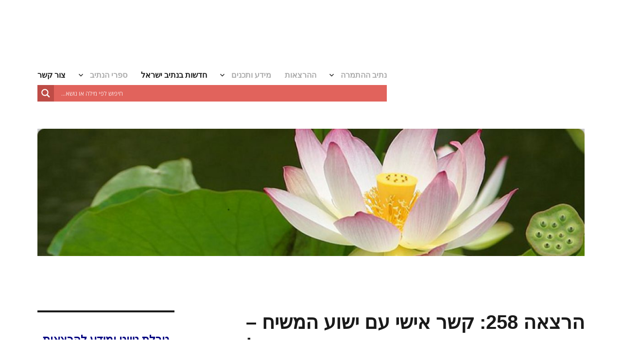

--- FILE ---
content_type: text/html; charset=UTF-8
request_url: https://wop.pathwork.org.il/lec258/
body_size: 131539
content:
<!DOCTYPE html>
<html dir="rtl" lang="he-IL" class="no-js">
<head>
	<meta charset="UTF-8">
	<meta name="viewport" content="width=device-width, initial-scale=1">
	<link rel="profile" href="https://gmpg.org/xfn/11">
		<script>(function(html){html.className = html.className.replace(/\bno-js\b/,'js')})(document.documentElement);</script>
<title>הרצאה 258: קשר אישי עם ישוע המשיח – תוקפנות חיובית – המשמעות האמיתית של גאולה &#8211; הנתיב להתמרה</title>
<meta name='robots' content='max-image-preview:large' />
<link rel='dns-prefetch' href='//www.recaptcha.net' />
<link rel='dns-prefetch' href='//use.fontawesome.com' />
<link rel="alternate" type="application/rss+xml" title="הנתיב להתמרה &laquo; פיד‏" href="https://wop.pathwork.org.il/feed/" />
<link rel="alternate" type="application/rss+xml" title="הנתיב להתמרה &laquo; פיד תגובות‏" href="https://wop.pathwork.org.il/comments/feed/" />
<link rel="alternate" title="oEmbed (JSON)" type="application/json+oembed" href="https://wop.pathwork.org.il/wp-json/oembed/1.0/embed?url=https%3A%2F%2Fwop.pathwork.org.il%2Flec258%2F" />
<link rel="alternate" title="oEmbed (XML)" type="text/xml+oembed" href="https://wop.pathwork.org.il/wp-json/oembed/1.0/embed?url=https%3A%2F%2Fwop.pathwork.org.il%2Flec258%2F&#038;format=xml" />
<style id='wp-img-auto-sizes-contain-inline-css'>
img:is([sizes=auto i],[sizes^="auto," i]){contain-intrinsic-size:3000px 1500px}
/*# sourceURL=wp-img-auto-sizes-contain-inline-css */
</style>
<link rel='stylesheet' id='ayecode-ui-css' href='https://wop.pathwork.org.il/wp-content/plugins/userswp/vendor/ayecode/wp-ayecode-ui/assets/css/ayecode-ui-compatibility-rtl.css?ver=0.1.72' media='all' />
<style id='ayecode-ui-inline-css'>
body.modal-open #wpadminbar{z-index:999}.embed-responsive-16by9 .fluid-width-video-wrapper{padding:0!important;position:initial}
/*# sourceURL=ayecode-ui-inline-css */
</style>
<link rel='stylesheet' id='pmb_common-css' href='https://wop.pathwork.org.il/wp-content/plugins/print-my-blog/assets/styles/pmb-common.css?ver=1696165094' media='all' />
<style id='wp-emoji-styles-inline-css'>

	img.wp-smiley, img.emoji {
		display: inline !important;
		border: none !important;
		box-shadow: none !important;
		height: 1em !important;
		width: 1em !important;
		margin: 0 0.07em !important;
		vertical-align: -0.1em !important;
		background: none !important;
		padding: 0 !important;
	}
/*# sourceURL=wp-emoji-styles-inline-css */
</style>
<link rel='stylesheet' id='wp-block-library-rtl-css' href='https://wop.pathwork.org.il/wp-includes/css/dist/block-library/style-rtl.min.css?ver=6.9' media='all' />
<style id='wp-block-list-inline-css'>
ol,ul{box-sizing:border-box}:root :where(.wp-block-list.has-background){padding:1.25em 2.375em}
/*# sourceURL=https://wop.pathwork.org.il/wp-includes/blocks/list/style.min.css */
</style>
<style id='wp-block-paragraph-inline-css'>
.is-small-text{font-size:.875em}.is-regular-text{font-size:1em}.is-large-text{font-size:2.25em}.is-larger-text{font-size:3em}.has-drop-cap:not(:focus):first-letter{float:right;font-size:8.4em;font-style:normal;font-weight:100;line-height:.68;margin:.05em 0 0 .1em;text-transform:uppercase}body.rtl .has-drop-cap:not(:focus):first-letter{float:none;margin-right:.1em}p.has-drop-cap.has-background{overflow:hidden}:root :where(p.has-background){padding:1.25em 2.375em}:where(p.has-text-color:not(.has-link-color)) a{color:inherit}p.has-text-align-left[style*="writing-mode:vertical-lr"],p.has-text-align-right[style*="writing-mode:vertical-rl"]{rotate:180deg}
/*# sourceURL=https://wop.pathwork.org.il/wp-includes/blocks/paragraph/style.min.css */
</style>
<style id='global-styles-inline-css'>
:root{--wp--preset--aspect-ratio--square: 1;--wp--preset--aspect-ratio--4-3: 4/3;--wp--preset--aspect-ratio--3-4: 3/4;--wp--preset--aspect-ratio--3-2: 3/2;--wp--preset--aspect-ratio--2-3: 2/3;--wp--preset--aspect-ratio--16-9: 16/9;--wp--preset--aspect-ratio--9-16: 9/16;--wp--preset--color--black: #000000;--wp--preset--color--cyan-bluish-gray: #abb8c3;--wp--preset--color--white: #fff;--wp--preset--color--pale-pink: #f78da7;--wp--preset--color--vivid-red: #cf2e2e;--wp--preset--color--luminous-vivid-orange: #ff6900;--wp--preset--color--luminous-vivid-amber: #fcb900;--wp--preset--color--light-green-cyan: #7bdcb5;--wp--preset--color--vivid-green-cyan: #00d084;--wp--preset--color--pale-cyan-blue: #8ed1fc;--wp--preset--color--vivid-cyan-blue: #0693e3;--wp--preset--color--vivid-purple: #9b51e0;--wp--preset--color--dark-gray: #1a1a1a;--wp--preset--color--medium-gray: #686868;--wp--preset--color--light-gray: #e5e5e5;--wp--preset--color--blue-gray: #4d545c;--wp--preset--color--bright-blue: #007acc;--wp--preset--color--light-blue: #9adffd;--wp--preset--color--dark-brown: #402b30;--wp--preset--color--medium-brown: #774e24;--wp--preset--color--dark-red: #640c1f;--wp--preset--color--bright-red: #ff675f;--wp--preset--color--yellow: #ffef8e;--wp--preset--gradient--vivid-cyan-blue-to-vivid-purple: linear-gradient(135deg,rgb(6,147,227) 0%,rgb(155,81,224) 100%);--wp--preset--gradient--light-green-cyan-to-vivid-green-cyan: linear-gradient(135deg,rgb(122,220,180) 0%,rgb(0,208,130) 100%);--wp--preset--gradient--luminous-vivid-amber-to-luminous-vivid-orange: linear-gradient(135deg,rgb(252,185,0) 0%,rgb(255,105,0) 100%);--wp--preset--gradient--luminous-vivid-orange-to-vivid-red: linear-gradient(135deg,rgb(255,105,0) 0%,rgb(207,46,46) 100%);--wp--preset--gradient--very-light-gray-to-cyan-bluish-gray: linear-gradient(135deg,rgb(238,238,238) 0%,rgb(169,184,195) 100%);--wp--preset--gradient--cool-to-warm-spectrum: linear-gradient(135deg,rgb(74,234,220) 0%,rgb(151,120,209) 20%,rgb(207,42,186) 40%,rgb(238,44,130) 60%,rgb(251,105,98) 80%,rgb(254,248,76) 100%);--wp--preset--gradient--blush-light-purple: linear-gradient(135deg,rgb(255,206,236) 0%,rgb(152,150,240) 100%);--wp--preset--gradient--blush-bordeaux: linear-gradient(135deg,rgb(254,205,165) 0%,rgb(254,45,45) 50%,rgb(107,0,62) 100%);--wp--preset--gradient--luminous-dusk: linear-gradient(135deg,rgb(255,203,112) 0%,rgb(199,81,192) 50%,rgb(65,88,208) 100%);--wp--preset--gradient--pale-ocean: linear-gradient(135deg,rgb(255,245,203) 0%,rgb(182,227,212) 50%,rgb(51,167,181) 100%);--wp--preset--gradient--electric-grass: linear-gradient(135deg,rgb(202,248,128) 0%,rgb(113,206,126) 100%);--wp--preset--gradient--midnight: linear-gradient(135deg,rgb(2,3,129) 0%,rgb(40,116,252) 100%);--wp--preset--font-size--small: 13px;--wp--preset--font-size--medium: 20px;--wp--preset--font-size--large: 36px;--wp--preset--font-size--x-large: 42px;--wp--preset--spacing--20: 0.44rem;--wp--preset--spacing--30: 0.67rem;--wp--preset--spacing--40: 1rem;--wp--preset--spacing--50: 1.5rem;--wp--preset--spacing--60: 2.25rem;--wp--preset--spacing--70: 3.38rem;--wp--preset--spacing--80: 5.06rem;--wp--preset--shadow--natural: 6px 6px 9px rgba(0, 0, 0, 0.2);--wp--preset--shadow--deep: 12px 12px 50px rgba(0, 0, 0, 0.4);--wp--preset--shadow--sharp: 6px 6px 0px rgba(0, 0, 0, 0.2);--wp--preset--shadow--outlined: 6px 6px 0px -3px rgb(255, 255, 255), 6px 6px rgb(0, 0, 0);--wp--preset--shadow--crisp: 6px 6px 0px rgb(0, 0, 0);}:where(.is-layout-flex){gap: 0.5em;}:where(.is-layout-grid){gap: 0.5em;}body .is-layout-flex{display: flex;}.is-layout-flex{flex-wrap: wrap;align-items: center;}.is-layout-flex > :is(*, div){margin: 0;}body .is-layout-grid{display: grid;}.is-layout-grid > :is(*, div){margin: 0;}:where(.wp-block-columns.is-layout-flex){gap: 2em;}:where(.wp-block-columns.is-layout-grid){gap: 2em;}:where(.wp-block-post-template.is-layout-flex){gap: 1.25em;}:where(.wp-block-post-template.is-layout-grid){gap: 1.25em;}.has-black-color{color: var(--wp--preset--color--black) !important;}.has-cyan-bluish-gray-color{color: var(--wp--preset--color--cyan-bluish-gray) !important;}.has-white-color{color: var(--wp--preset--color--white) !important;}.has-pale-pink-color{color: var(--wp--preset--color--pale-pink) !important;}.has-vivid-red-color{color: var(--wp--preset--color--vivid-red) !important;}.has-luminous-vivid-orange-color{color: var(--wp--preset--color--luminous-vivid-orange) !important;}.has-luminous-vivid-amber-color{color: var(--wp--preset--color--luminous-vivid-amber) !important;}.has-light-green-cyan-color{color: var(--wp--preset--color--light-green-cyan) !important;}.has-vivid-green-cyan-color{color: var(--wp--preset--color--vivid-green-cyan) !important;}.has-pale-cyan-blue-color{color: var(--wp--preset--color--pale-cyan-blue) !important;}.has-vivid-cyan-blue-color{color: var(--wp--preset--color--vivid-cyan-blue) !important;}.has-vivid-purple-color{color: var(--wp--preset--color--vivid-purple) !important;}.has-black-background-color{background-color: var(--wp--preset--color--black) !important;}.has-cyan-bluish-gray-background-color{background-color: var(--wp--preset--color--cyan-bluish-gray) !important;}.has-white-background-color{background-color: var(--wp--preset--color--white) !important;}.has-pale-pink-background-color{background-color: var(--wp--preset--color--pale-pink) !important;}.has-vivid-red-background-color{background-color: var(--wp--preset--color--vivid-red) !important;}.has-luminous-vivid-orange-background-color{background-color: var(--wp--preset--color--luminous-vivid-orange) !important;}.has-luminous-vivid-amber-background-color{background-color: var(--wp--preset--color--luminous-vivid-amber) !important;}.has-light-green-cyan-background-color{background-color: var(--wp--preset--color--light-green-cyan) !important;}.has-vivid-green-cyan-background-color{background-color: var(--wp--preset--color--vivid-green-cyan) !important;}.has-pale-cyan-blue-background-color{background-color: var(--wp--preset--color--pale-cyan-blue) !important;}.has-vivid-cyan-blue-background-color{background-color: var(--wp--preset--color--vivid-cyan-blue) !important;}.has-vivid-purple-background-color{background-color: var(--wp--preset--color--vivid-purple) !important;}.has-black-border-color{border-color: var(--wp--preset--color--black) !important;}.has-cyan-bluish-gray-border-color{border-color: var(--wp--preset--color--cyan-bluish-gray) !important;}.has-white-border-color{border-color: var(--wp--preset--color--white) !important;}.has-pale-pink-border-color{border-color: var(--wp--preset--color--pale-pink) !important;}.has-vivid-red-border-color{border-color: var(--wp--preset--color--vivid-red) !important;}.has-luminous-vivid-orange-border-color{border-color: var(--wp--preset--color--luminous-vivid-orange) !important;}.has-luminous-vivid-amber-border-color{border-color: var(--wp--preset--color--luminous-vivid-amber) !important;}.has-light-green-cyan-border-color{border-color: var(--wp--preset--color--light-green-cyan) !important;}.has-vivid-green-cyan-border-color{border-color: var(--wp--preset--color--vivid-green-cyan) !important;}.has-pale-cyan-blue-border-color{border-color: var(--wp--preset--color--pale-cyan-blue) !important;}.has-vivid-cyan-blue-border-color{border-color: var(--wp--preset--color--vivid-cyan-blue) !important;}.has-vivid-purple-border-color{border-color: var(--wp--preset--color--vivid-purple) !important;}.has-vivid-cyan-blue-to-vivid-purple-gradient-background{background: var(--wp--preset--gradient--vivid-cyan-blue-to-vivid-purple) !important;}.has-light-green-cyan-to-vivid-green-cyan-gradient-background{background: var(--wp--preset--gradient--light-green-cyan-to-vivid-green-cyan) !important;}.has-luminous-vivid-amber-to-luminous-vivid-orange-gradient-background{background: var(--wp--preset--gradient--luminous-vivid-amber-to-luminous-vivid-orange) !important;}.has-luminous-vivid-orange-to-vivid-red-gradient-background{background: var(--wp--preset--gradient--luminous-vivid-orange-to-vivid-red) !important;}.has-very-light-gray-to-cyan-bluish-gray-gradient-background{background: var(--wp--preset--gradient--very-light-gray-to-cyan-bluish-gray) !important;}.has-cool-to-warm-spectrum-gradient-background{background: var(--wp--preset--gradient--cool-to-warm-spectrum) !important;}.has-blush-light-purple-gradient-background{background: var(--wp--preset--gradient--blush-light-purple) !important;}.has-blush-bordeaux-gradient-background{background: var(--wp--preset--gradient--blush-bordeaux) !important;}.has-luminous-dusk-gradient-background{background: var(--wp--preset--gradient--luminous-dusk) !important;}.has-pale-ocean-gradient-background{background: var(--wp--preset--gradient--pale-ocean) !important;}.has-electric-grass-gradient-background{background: var(--wp--preset--gradient--electric-grass) !important;}.has-midnight-gradient-background{background: var(--wp--preset--gradient--midnight) !important;}.has-small-font-size{font-size: var(--wp--preset--font-size--small) !important;}.has-medium-font-size{font-size: var(--wp--preset--font-size--medium) !important;}.has-large-font-size{font-size: var(--wp--preset--font-size--large) !important;}.has-x-large-font-size{font-size: var(--wp--preset--font-size--x-large) !important;}
/*# sourceURL=global-styles-inline-css */
</style>

<style id='classic-theme-styles-inline-css'>
/*! This file is auto-generated */
.wp-block-button__link{color:#fff;background-color:#32373c;border-radius:9999px;box-shadow:none;text-decoration:none;padding:calc(.667em + 2px) calc(1.333em + 2px);font-size:1.125em}.wp-block-file__button{background:#32373c;color:#fff;text-decoration:none}
/*# sourceURL=/wp-includes/css/classic-themes.min.css */
</style>
<link rel='stylesheet' id='contact-form-7-css' href='https://wop.pathwork.org.il/wp-content/plugins/contact-form-7/includes/css/styles.css?ver=5.6.3' media='all' />
<link rel='stylesheet' id='contact-form-7-rtl-css' href='https://wop.pathwork.org.il/wp-content/plugins/contact-form-7/includes/css/styles-rtl.css?ver=5.6.3' media='all' />
<link rel='stylesheet' id='usp_style-css' href='https://wop.pathwork.org.il/wp-content/plugins/user-submitted-posts/resources/usp.css?ver=20230311' media='all' />
<link rel='stylesheet' id='twentysixteen-fonts-css' href='https://wop.pathwork.org.il/wp-content/themes/twentysixteen/fonts/inconsolata.css?ver=20230328' media='all' />
<link rel='stylesheet' id='genericons-css' href='https://wop.pathwork.org.il/wp-content/themes/twentysixteen/genericons/genericons.css?ver=20201208' media='all' />
<link rel='stylesheet' id='twentysixteen-style-css' href='https://wop.pathwork.org.il/wp-content/themes/twentysixteen/style.css?ver=20230328' media='all' />
<link rel='stylesheet' id='twentysixteen-block-style-css' href='https://wop.pathwork.org.il/wp-content/themes/twentysixteen/css/blocks.css?ver=20230206' media='all' />
<link rel='stylesheet' id='wpdreams-asl-basic-css' href='https://wop.pathwork.org.il/wp-content/plugins/ajax-search-lite/css/style.basic.css?ver=4.11.4' media='all' />
<link rel='stylesheet' id='wpdreams-ajaxsearchlite-css' href='https://wop.pathwork.org.il/wp-content/plugins/ajax-search-lite/css/style-simple-red.css?ver=4.11.4' media='all' />
<link rel='stylesheet' id='font-awesome-css' href='https://use.fontawesome.com/releases/v7.1.0/css/all.css?wpfas=true' media='all' />
<style id='font-awesome-inline-css'>
[dir=rtl] .fa-address,[dir=rtl] .fa-address-card,[dir=rtl] .fa-adjust,[dir=rtl] .fa-alarm-clock,[dir=rtl] .fa-align-left,[dir=rtl] .fa-align-right,[dir=rtl] .fa-analytics,[dir=rtl] .fa-angle-double-left,[dir=rtl] .fa-angle-double-right,[dir=rtl] .fa-angle-left,[dir=rtl] .fa-angle-right,[dir=rtl] .fa-arrow-alt-circle-left,[dir=rtl] .fa-arrow-alt-circle-right,[dir=rtl] .fa-arrow-alt-from-left,[dir=rtl] .fa-arrow-alt-from-right,[dir=rtl] .fa-arrow-alt-left,[dir=rtl] .fa-arrow-alt-right,[dir=rtl] .fa-arrow-alt-square-left,[dir=rtl] .fa-arrow-alt-square-right,[dir=rtl] .fa-arrow-alt-to-left,[dir=rtl] .fa-arrow-alt-to-right,[dir=rtl] .fa-arrow-circle-left,[dir=rtl] .fa-arrow-circle-right,[dir=rtl] .fa-arrow-from-left,[dir=rtl] .fa-arrow-from-right,[dir=rtl] .fa-arrow-left,[dir=rtl] .fa-arrow-right,[dir=rtl] .fa-arrow-square-left,[dir=rtl] .fa-arrow-square-right,[dir=rtl] .fa-arrow-to-left,[dir=rtl] .fa-arrow-to-right,[dir=rtl] .fa-balance-scale-left,[dir=rtl] .fa-balance-scale-right,[dir=rtl] .fa-bed,[dir=rtl] .fa-bed-bunk,[dir=rtl] .fa-bed-empty,[dir=rtl] .fa-border-left,[dir=rtl] .fa-border-right,[dir=rtl] .fa-calendar-check,[dir=rtl] .fa-caret-circle-left,[dir=rtl] .fa-caret-circle-right,[dir=rtl] .fa-caret-left,[dir=rtl] .fa-caret-right,[dir=rtl] .fa-caret-square-left,[dir=rtl] .fa-caret-square-right,[dir=rtl] .fa-cart-arrow-down,[dir=rtl] .fa-cart-plus,[dir=rtl] .fa-chart-area,[dir=rtl] .fa-chart-bar,[dir=rtl] .fa-chart-line,[dir=rtl] .fa-chart-line-down,[dir=rtl] .fa-chart-network,[dir=rtl] .fa-chart-pie,[dir=rtl] .fa-chart-pie-alt,[dir=rtl] .fa-chart-scatter,[dir=rtl] .fa-check-circle,[dir=rtl] .fa-check-square,[dir=rtl] .fa-chevron-circle-left,[dir=rtl] .fa-chevron-circle-right,[dir=rtl] .fa-chevron-double-left,[dir=rtl] .fa-chevron-double-right,[dir=rtl] .fa-chevron-left,[dir=rtl] .fa-chevron-right,[dir=rtl] .fa-chevron-square-left,[dir=rtl] .fa-chevron-square-right,[dir=rtl] .fa-clock,[dir=rtl] .fa-file,[dir=rtl] .fa-file-alt,[dir=rtl] .fa-file-archive,[dir=rtl] .fa-file-audio,[dir=rtl] .fa-file-chart-line,[dir=rtl] .fa-file-chart-pie,[dir=rtl] .fa-file-code,[dir=rtl] .fa-file-excel,[dir=rtl] .fa-file-image,[dir=rtl] .fa-file-pdf,[dir=rtl] .fa-file-powerpoint,[dir=rtl] .fa-file-video,[dir=rtl] .fa-file-word,[dir=rtl] .fa-flag,[dir=rtl] .fa-folder,[dir=rtl] .fa-folder-open,[dir=rtl] .fa-hand-lizard,[dir=rtl] .fa-hand-point-down,[dir=rtl] .fa-hand-point-left,[dir=rtl] .fa-hand-point-right,[dir=rtl] .fa-hand-point-up,[dir=rtl] .fa-hand-scissors,[dir=rtl] .fa-image,[dir=rtl] .fa-long-arrow-alt-left,[dir=rtl] .fa-long-arrow-alt-right,[dir=rtl] .fa-long-arrow-left,[dir=rtl] .fa-long-arrow-right,[dir=rtl] .fa-luggage-cart,[dir=rtl] .fa-moon,[dir=rtl] .fa-pencil,[dir=rtl] .fa-pencil-alt,[dir=rtl] .fa-play-circle,[dir=rtl] .fa-project-diagram,[dir=rtl] .fa-quote-left,[dir=rtl] .fa-quote-right,[dir=rtl] .fa-shopping-cart,[dir=rtl] .fa-thumbs-down,[dir=rtl] .fa-thumbs-up,[dir=rtl] .fa-user-chart{filter: progid:DXImageTransform.Microsoft.BasicImage(rotation=0, mirror=1);transform:scale(-1,1)}[dir=rtl] .fa-spin{animation-direction:reverse}
/*# sourceURL=font-awesome-inline-css */
</style>
<!--n2css--><script src="https://wop.pathwork.org.il/wp-includes/js/jquery/jquery.min.js?ver=3.7.1" id="jquery-core-js"></script>
<script src="https://wop.pathwork.org.il/wp-includes/js/jquery/jquery-migrate.min.js?ver=3.4.1" id="jquery-migrate-js"></script>
<script src="https://wop.pathwork.org.il/wp-content/plugins/userswp/vendor/ayecode/wp-ayecode-ui/assets/js/select2.min.js?ver=4.0.11" id="select2-js"></script>
<script src="https://wop.pathwork.org.il/wp-content/plugins/userswp/vendor/ayecode/wp-ayecode-ui/assets/js/bootstrap.bundle.min.js?ver=0.1.72" id="bootstrap-js-bundle-js"></script>
<script id="bootstrap-js-bundle-js-after">
function aui_init_greedy_nav(){jQuery('nav.greedy').each(function(i,obj){if(jQuery(this).hasClass("being-greedy")){return true}jQuery(this).addClass('navbar-expand');var $vlinks='';var $dDownClass='';if(jQuery(this).find('.navbar-nav').length){if(jQuery(this).find('.navbar-nav').hasClass("being-greedy")){return true}$vlinks=jQuery(this).find('.navbar-nav').addClass("being-greedy w-100").removeClass('overflow-hidden')}else if(jQuery(this).find('.nav').length){if(jQuery(this).find('.nav').hasClass("being-greedy")){return true}$vlinks=jQuery(this).find('.nav').addClass("being-greedy w-100").removeClass('overflow-hidden');$dDownClass=' mt-2 '}else{return false}jQuery($vlinks).append('<li class="nav-item list-unstyled ml-auto greedy-btn d-none dropdown ">'+'<a href="javascript:void(0)" data-toggle="dropdown" class="nav-link"><i class="fas fa-ellipsis-h"></i> <span class="greedy-count badge badge-dark badge-pill"></span></a>'+'<ul class="greedy-links dropdown-menu  dropdown-menu-right '+$dDownClass+'"></ul>'+'</li>');var $hlinks=jQuery(this).find('.greedy-links');var $btn=jQuery(this).find('.greedy-btn');var numOfItems=0;var totalSpace=0;var closingTime=1000;var breakWidths=[];$vlinks.children().outerWidth(function(i,w){totalSpace+=w;numOfItems+=1;breakWidths.push(totalSpace)});var availableSpace,numOfVisibleItems,requiredSpace,buttonSpace,timer;function check(){buttonSpace=$btn.width();availableSpace=$vlinks.width()-10;numOfVisibleItems=$vlinks.children().length;requiredSpace=breakWidths[numOfVisibleItems-1];if(numOfVisibleItems>1&&requiredSpace>availableSpace){$vlinks.children().last().prev().prependTo($hlinks);numOfVisibleItems-=1;check()}else if(availableSpace>breakWidths[numOfVisibleItems]){$hlinks.children().first().insertBefore($btn);numOfVisibleItems+=1;check()}jQuery($btn).find(".greedy-count").html(numOfItems-numOfVisibleItems);if(numOfVisibleItems===numOfItems){$btn.addClass('d-none')}else $btn.removeClass('d-none')}jQuery(window).on("resize",function(){check()});check()})}function aui_select2_locale(){var aui_select2_params={"i18n_select_state_text":"Select an option\u2026","i18n_no_matches":"No matches found","i18n_ajax_error":"Loading failed","i18n_input_too_short_1":"Please enter 1 or more characters","i18n_input_too_short_n":"Please enter %item% or more characters","i18n_input_too_long_1":"Please delete 1 character","i18n_input_too_long_n":"Please delete %item% characters","i18n_selection_too_long_1":"You can only select 1 item","i18n_selection_too_long_n":"You can only select %item% items","i18n_load_more":"Loading more results\u2026","i18n_searching":"Searching\u2026"};return{language:{errorLoading:function(){return aui_select2_params.i18n_searching},inputTooLong:function(args){var overChars=args.input.length-args.maximum;if(1===overChars){return aui_select2_params.i18n_input_too_long_1}return aui_select2_params.i18n_input_too_long_n.replace('%item%',overChars)},inputTooShort:function(args){var remainingChars=args.minimum-args.input.length;if(1===remainingChars){return aui_select2_params.i18n_input_too_short_1}return aui_select2_params.i18n_input_too_short_n.replace('%item%',remainingChars)},loadingMore:function(){return aui_select2_params.i18n_load_more},maximumSelected:function(args){if(args.maximum===1){return aui_select2_params.i18n_selection_too_long_1}return aui_select2_params.i18n_selection_too_long_n.replace('%item%',args.maximum)},noResults:function(){return aui_select2_params.i18n_no_matches},searching:function(){return aui_select2_params.i18n_searching}}}}function aui_init_select2(){var select2_args=jQuery.extend({},aui_select2_locale());jQuery("select.aui-select2").each(function(){if(!jQuery(this).hasClass("select2-hidden-accessible")){jQuery(this).select2(select2_args)}})}function aui_time_ago(selector){var aui_timeago_params={"prefix_ago":"","suffix_ago":" ago","prefix_after":"after ","suffix_after":"","seconds":"less than a minute","minute":"about a minute","minutes":"%d minutes","hour":"about an hour","hours":"about %d hours","day":"a day","days":"%d days","month":"about a month","months":"%d months","year":"about a year","years":"%d years"};var templates={prefix:aui_timeago_params.prefix_ago,suffix:aui_timeago_params.suffix_ago,seconds:aui_timeago_params.seconds,minute:aui_timeago_params.minute,minutes:aui_timeago_params.minutes,hour:aui_timeago_params.hour,hours:aui_timeago_params.hours,day:aui_timeago_params.day,days:aui_timeago_params.days,month:aui_timeago_params.month,months:aui_timeago_params.months,year:aui_timeago_params.year,years:aui_timeago_params.years};var template=function(t,n){return templates[t]&&templates[t].replace(/%d/i,Math.abs(Math.round(n)))};var timer=function(time){if(!time)return;time=time.replace(/\.\d+/,"");time=time.replace(/-/,"/").replace(/-/,"/");time=time.replace(/T/," ").replace(/Z/," UTC");time=time.replace(/([\+\-]\d\d)\:?(\d\d)/," $1$2");time=new Date(time*1000||time);var now=new Date();var seconds=((now.getTime()-time)*.001)>>0;var minutes=seconds/60;var hours=minutes/60;var days=hours/24;var years=days/365;return templates.prefix+(seconds<45&&template('seconds',seconds)||seconds<90&&template('minute',1)||minutes<45&&template('minutes',minutes)||minutes<90&&template('hour',1)||hours<24&&template('hours',hours)||hours<42&&template('day',1)||days<30&&template('days',days)||days<45&&template('month',1)||days<365&&template('months',days/30)||years<1.5&&template('year',1)||template('years',years))+templates.suffix};var elements=document.getElementsByClassName(selector);if(selector&&elements&&elements.length){for(var i in elements){var $el=elements[i];if(typeof $el==='object'){$el.innerHTML='<i class="far fa-clock"></i> '+timer($el.getAttribute('title')||$el.getAttribute('datetime'))}}}setTimeout(function(){aui_time_ago(selector)},60000)}function aui_init_tooltips(){jQuery('[data-toggle="tooltip"]').tooltip();jQuery('[data-toggle="popover"]').popover();jQuery('[data-toggle="popover-html"]').popover({html:true});jQuery('[data-toggle="popover"],[data-toggle="popover-html"]').on('inserted.bs.popover',function(){jQuery('body > .popover').wrapAll("<div class='bsui' />")})}$aui_doing_init_flatpickr=false;function aui_init_flatpickr(){if(typeof jQuery.fn.flatpickr==="function"&&!$aui_doing_init_flatpickr){$aui_doing_init_flatpickr=true;try{flatpickr.localize({weekdays:{shorthand:['Sun','Mon','Tue','Wed','Thu','Fri','Sat'],longhand:['Sun','Mon','Tue','Wed','Thu','Fri','Sat'],},months:{shorthand:['Jan','Feb','Mar','Apr','May','Jun','Jul','Aug','Sep','Oct','Nov','Dec'],longhand:['January','February','March','April','May','June','July','August','September','October','November','December'],},daysInMonth:[31,28,31,30,31,30,31,31,30,31,30,31],firstDayOfWeek:0,ordinal:function(nth){var s=nth%100;if(s>3&&s<21)return"th";switch(s%10){case 1:return"st";case 2:return"nd";case 3:return"rd";default:return"th"}},rangeSeparator:' to ',weekAbbreviation:'Wk',scrollTitle:'Scroll to increment',toggleTitle:'Click to toggle',amPM:['AM','PM'],yearAriaLabel:'Year',hourAriaLabel:'Hour',minuteAriaLabel:'Minute',time_24hr:false})}catch(err){console.log(err.message)}jQuery('input[data-aui-init="flatpickr"]:not(.flatpickr-input)').flatpickr()}$aui_doing_init_flatpickr=false}$aui_doing_init_iconpicker=false;function aui_init_iconpicker(){if(typeof jQuery.fn.iconpicker==="function"&&!$aui_doing_init_iconpicker){$aui_doing_init_iconpicker=true;jQuery('input[data-aui-init="iconpicker"]:not(.iconpicker-input)').iconpicker()}$aui_doing_init_iconpicker=false}function aui_modal_iframe($title,$url,$footer,$dismissible,$class,$dialog_class,$body_class){if(!$body_class){$body_class='p-0'}var $body='<div class="ac-preview-loading text-center position-absolute w-100 text-dark vh-100 overlay overlay-white p-0 m-0 d-none d-flex justify-content-center align-items-center"><div class="spinner-border" role="status"></div></div>';$body+='<iframe id="embedModal-iframe" class="w-100 vh-100 p-0 m-0" src="" width="100%" height="100%" frameborder="0" allowtransparency="true"></iframe>';$m=aui_modal($title,$body,$footer,$dismissible,$class,$dialog_class,$body_class);jQuery($m).on('shown.bs.modal',function(e){iFrame=jQuery('#embedModal-iframe');jQuery('.ac-preview-loading').addClass('d-flex');iFrame.attr({src:$url});iFrame.load(function(){jQuery('.ac-preview-loading').removeClass('d-flex')})});return $m}function aui_modal($title,$body,$footer,$dismissible,$class,$dialog_class,$body_class){if(!$class){$class=''}if(!$dialog_class){$dialog_class=''}if(!$body){$body='<div class="text-center"><div class="spinner-border" role="status"></div></div>'}jQuery('.aui-modal').modal('hide').modal('dispose').remove();jQuery('.modal-backdrop').remove();var $modal='';$modal+='<div class="modal aui-modal fade shadow bsui '+$class+'" tabindex="-1">'+'<div class="modal-dialog modal-dialog-centered '+$dialog_class+'">'+'<div class="modal-content border-0 shadow">';if($title){$modal+='<div class="modal-header">'+'<h5 class="modal-title">'+$title+'</h5>';if($dismissible){$modal+='<button type="button" class="close" data-dismiss="modal" aria-label="Close">'+'<span aria-hidden="true">&times;</span>'+'</button>'}$modal+='</div>'}$modal+='<div class="modal-body '+$body_class+'">'+$body+'</div>';if($footer){$modal+='<div class="modal-footer">'+$footer+'</div>'}$modal+='</div>'+'</div>'+'</div>';jQuery('body').append($modal);return jQuery('.aui-modal').modal('hide').modal({})}function aui_conditional_fields(form){jQuery(form).find(".aui-conditional-field").each(function(){var $element_require=jQuery(this).data('element-require');if($element_require){$element_require=$element_require.replace("&#039;","'");$element_require=$element_require.replace("&quot;",'"');if(aui_check_form_condition($element_require,form)){jQuery(this).removeClass('d-none')}else{jQuery(this).addClass('d-none')}}})}function aui_check_form_condition(condition,form){if(form){condition=condition.replace(/\(form\)/g,"('"+form+"')")}return new Function("return "+condition+";")()}jQuery.fn.aui_isOnScreen=function(){var win=jQuery(window);var viewport={top:win.scrollTop(),left:win.scrollLeft()};viewport.right=viewport.left+win.width();viewport.bottom=viewport.top+win.height();var bounds=this.offset();bounds.right=bounds.left+this.outerWidth();bounds.bottom=bounds.top+this.outerHeight();return(!(viewport.right<bounds.left||viewport.left>bounds.right||viewport.bottom<bounds.top||viewport.top>bounds.bottom))};function aui_carousel_maybe_show_multiple_items($carousel){var $items={};var $item_count=0;if(!jQuery($carousel).find('.carousel-inner-original').length){jQuery($carousel).append('<div class="carousel-inner-original d-none">'+jQuery($carousel).find('.carousel-inner').html()+'</div>')}jQuery($carousel).find('.carousel-inner-original .carousel-item').each(function(){$items[$item_count]=jQuery(this).html();$item_count++});if(!$item_count){return}if(jQuery(window).width()<=576){if(jQuery($carousel).find('.carousel-inner').hasClass('aui-multiple-items')&&jQuery($carousel).find('.carousel-inner-original').length){jQuery($carousel).find('.carousel-inner').removeClass('aui-multiple-items').html(jQuery($carousel).find('.carousel-inner-original').html());jQuery($carousel).find(".carousel-indicators li").removeClass("d-none")}}else{var $md_count=jQuery($carousel).data('limit_show');var $new_items='';var $new_items_count=0;var $new_item_count=0;var $closed=true;Object.keys($items).forEach(function(key,index){if(index!=0&&Number.isInteger(index/$md_count)){$new_items+='</div></div>';$closed=true}if(index==0||Number.isInteger(index/$md_count)){$active=index==0?'active':'';$new_items+='<div class="carousel-item '+$active+'"><div class="row m-0">';$closed=false;$new_items_count++;$new_item_count=0}$new_items+='<div class="col pr-1 pl-0">'+$items[index]+'</div>';$new_item_count++});if(!$closed){if($md_count-$new_item_count>0){$placeholder_count=$md_count-$new_item_count;while($placeholder_count>0){$new_items+='<div class="col pr-1 pl-0"></div>';$placeholder_count--}}$new_items+='</div></div>'}jQuery($carousel).find('.carousel-inner').addClass('aui-multiple-items').html($new_items);jQuery($carousel).find('.carousel-item.active img').each(function(){if(real_srcset=jQuery(this).attr("data-srcset")){if(!jQuery(this).attr("srcset"))jQuery(this).attr("srcset",real_srcset)}if(real_src=jQuery(this).attr("data-src")){if(!jQuery(this).attr("srcset"))jQuery(this).attr("src",real_src)}});$hide_count=$new_items_count-1;jQuery($carousel).find(".carousel-indicators li:gt("+$hide_count+")").addClass("d-none")}jQuery(window).trigger("aui_carousel_multiple")}function aui_init_carousel_multiple_items(){jQuery(window).on("resize",function(){jQuery('.carousel-multiple-items').each(function(){aui_carousel_maybe_show_multiple_items(this)})});jQuery('.carousel-multiple-items').each(function(){aui_carousel_maybe_show_multiple_items(this)})}function init_nav_sub_menus(){jQuery('.navbar-multi-sub-menus').each(function(i,obj){if(jQuery(this).hasClass("has-sub-sub-menus")){return true}jQuery(this).addClass('has-sub-sub-menus');jQuery(this).find('.dropdown-menu a.dropdown-toggle').on('click',function(e){var $el=jQuery(this);$el.toggleClass('active-dropdown');var $parent=jQuery(this).offsetParent(".dropdown-menu");if(!jQuery(this).next().hasClass('show')){jQuery(this).parents('.dropdown-menu').first().find('.show').removeClass("show")}var $subMenu=jQuery(this).next(".dropdown-menu");$subMenu.toggleClass('show');jQuery(this).parent("li").toggleClass('show');jQuery(this).parents('li.nav-item.dropdown.show').on('hidden.bs.dropdown',function(e){jQuery('.dropdown-menu .show').removeClass("show");$el.removeClass('active-dropdown')});if(!$parent.parent().hasClass('navbar-nav')){$el.next().addClass('position-relative border-top border-bottom')}return false})})}function aui_lightbox_embed($link,ele){ele.preventDefault();jQuery('.aui-carousel-modal').remove();var $modal='<div class="modal fade aui-carousel-modal bsui" tabindex="-1" role="dialog" aria-labelledby="aui-modal-title" aria-hidden="true"><div class="modal-dialog modal-dialog-centered modal-xl mw-100"><div class="modal-content bg-transparent border-0"><div class="modal-header"><h5 class="modal-title" id="aui-modal-title"></h5></div><div class="modal-body text-center"><i class="fas fa-circle-notch fa-spin fa-3x"></i></div></div></div></div>';jQuery('body').append($modal);jQuery('.aui-carousel-modal').modal({});jQuery('.aui-carousel-modal').on('hidden.bs.modal',function(e){jQuery("iframe").attr('src','')});$container=jQuery($link).closest('.aui-gallery');$clicked_href=jQuery($link).attr('href');$images=[];$container.find('.aui-lightbox-image').each(function(){var a=this;var href=jQuery(a).attr('href');if(href){$images.push(href)}});if($images.length){var $carousel='<div id="aui-embed-slider-modal" class="carousel slide" >';if($images.length>1){$i=0;$carousel+='<ol class="carousel-indicators position-fixed">';$container.find('.aui-lightbox-image').each(function(){$active=$clicked_href==jQuery(this).attr('href')?'active':'';$carousel+='<li data-target="#aui-embed-slider-modal" data-slide-to="'+$i+'" class="'+$active+'"></li>';$i++});$carousel+='</ol>'}$i=0;$carousel+='<div class="carousel-inner">';$container.find('.aui-lightbox-image').each(function(){var a=this;$active=$clicked_href==jQuery(this).attr('href')?'active':'';$carousel+='<div class="carousel-item '+$active+'"><div>';var css_height=window.innerWidth>window.innerHeight?'90vh':'auto';var img=jQuery(a).find('img').clone().removeClass().addClass('mx-auto d-block w-auto mw-100 rounded').css('height',css_height).get(0).outerHTML;$carousel+=img;if(jQuery(a).parent().find('.carousel-caption').length){$carousel+=jQuery(a).parent().find('.carousel-caption').clone().removeClass('sr-only').get(0).outerHTML}$carousel+='</div></div>';$i++});$container.find('.aui-lightbox-iframe').each(function(){var a=this;$active=$clicked_href==jQuery(this).attr('href')?'active':'';$carousel+='<div class="carousel-item '+$active+'"><div class="modal-xl mx-auto embed-responsive embed-responsive-16by9">';var css_height=window.innerWidth>window.innerHeight?'95vh':'auto';var url=jQuery(a).attr('href');var iframe='<iframe class="embed-responsive-item" style="height:'+css_height+'" src="'+url+'?rel=0&amp;showinfo=0&amp;modestbranding=1&amp;autoplay=1" id="video" allow="autoplay"></iframe>';var img=iframe;$carousel+=img;$carousel+='</div></div>';$i++});$carousel+='</div>';if($images.length>1){$carousel+='<a class="carousel-control-prev" href="#aui-embed-slider-modal" role="button" data-slide="prev">';$carousel+='<span class="carousel-control-prev-icon" aria-hidden="true"></span>';$carousel+=' <a class="carousel-control-next" href="#aui-embed-slider-modal" role="button" data-slide="next">';$carousel+='<span class="carousel-control-next-icon" aria-hidden="true"></span>';$carousel+='</a>'}$carousel+='</div>';var $close='<button type="button" class="close text-white text-right position-fixed" style="font-size: 2.5em;right: 20px;top: 10px; z-index: 1055;" data-dismiss="modal" aria-label="Close"><span aria-hidden="true">&times;</span></button>';jQuery('.aui-carousel-modal .modal-content').html($carousel).prepend($close)}}function aui_init_lightbox_embed(){jQuery('.aui-lightbox-image, .aui-lightbox-iframe').off('click').on("click",function(ele){aui_lightbox_embed(this,ele)})}$aui_doing_toast=false;function aui_toast($id,$type,$title,$title_small,$body,$time,$can_close){if($aui_doing_toast){setTimeout(function(){aui_toast($id,$type,$title,$title_small,$body,$time,$can_close)},500);return}$aui_doing_toast=true;if($can_close==null){$can_close=false}if($time==''||$time==null){$time=3000}if(document.getElementById($id)){jQuery('#'+$id).toast('show');setTimeout(function(){$aui_doing_toast=false},500);return}var uniqid=Date.now();if($id){uniqid=$id}$op="";$tClass='';$thClass='';$icon="";if($type=='success'){$op="opacity:.92;";$tClass='alert alert-success';$thClass='bg-transparent border-0 alert-success';$icon="<div class='h5 m-0 p-0'><i class='fas fa-check-circle mr-2'></i></div>"}else if($type=='error'||$type=='danger'){$op="opacity:.92;";$tClass='alert alert-danger';$thClass='bg-transparent border-0 alert-danger';$icon="<div class='h5 m-0 p-0'><i class='far fa-times-circle mr-2'></i></div>"}else if($type=='info'){$op="opacity:.92;";$tClass='alert alert-info';$thClass='bg-transparent border-0 alert-info';$icon="<div class='h5 m-0 p-0'><i class='fas fa-info-circle mr-2'></i></div>"}else if($type=='warning'){$op="opacity:.92;";$tClass='alert alert-warning';$thClass='bg-transparent border-0 alert-warning';$icon="<div class='h5 m-0 p-0'><i class='fas fa-exclamation-triangle mr-2'></i></div>"}if(!document.getElementById("aui-toasts")){jQuery('body').append('<div class="bsui" id="aui-toasts"><div class="position-fixed aui-toast-bottom-right pr-3 mb-1" style="z-index: 500000;right: 0;bottom: 0;'+$op+'"></div></div>')}$toast='<div id="'+uniqid+'" class="toast fade hide shadow hover-shadow '+$tClass+'" style="" role="alert" aria-live="assertive" aria-atomic="true" data-delay="'+$time+'">';if($type||$title||$title_small){$toast+='<div class="toast-header '+$thClass+'">';if($icon){$toast+=$icon}if($title){$toast+='<strong class="mr-auto">'+$title+'</strong>'}if($title_small){$toast+='<small>'+$title_small+'</small>'}if($can_close){$toast+='<button type="button" class="ml-2 mb-1 close" data-dismiss="toast" aria-label="Close"><span aria-hidden="true">×</span></button>'}$toast+='</div>'}if($body){$toast+='<div class="toast-body">'+$body+'</div>'}$toast+='</div>';jQuery('.aui-toast-bottom-right').prepend($toast);jQuery('#'+uniqid).toast('show');setTimeout(function(){$aui_doing_toast=false},500)}function aui_init(){init_nav_sub_menus();aui_init_tooltips();aui_init_select2();aui_init_flatpickr();aui_init_iconpicker();aui_init_greedy_nav();aui_time_ago('timeago');aui_init_carousel_multiple_items();aui_init_lightbox_embed()}jQuery(window).on("load",function(){aui_init()});jQuery(function($){var ua=navigator.userAgent.toLowerCase();var isiOS=ua.match(/(iphone|ipod|ipad)/);if(isiOS){var pS=0;pM=parseFloat($('body').css('marginTop'));$(document).on('show.bs.modal',function(){pS=window.scrollY;$('body').css({marginTop:-pS,overflow:'hidden',position:'fixed',})}).on('hidden.bs.modal',function(){$('body').css({marginTop:pM,overflow:'visible',position:'inherit',});window.scrollTo(0,pS)})}});var aui_confirm=function(message,okButtonText,cancelButtonText,isDelete,large){okButtonText=okButtonText||'Yes';cancelButtonText=cancelButtonText||'Cancel';message=message||'Are you sure?';sizeClass=large?'':'modal-sm';btnClass=isDelete?'btn-danger':'btn-primary';deferred=jQuery.Deferred();var $body="";$body+="<h3 class='h4 py-3 text-center text-dark'>"+message+"</h3>";$body+="<div class='d-flex'>";$body+="<button class='btn btn-outline-secondary w-50 btn-round' data-dismiss='modal'  onclick='deferred.resolve(false);'>"+cancelButtonText+"</button>";$body+="<button class='btn "+btnClass+" ml-2 w-50 btn-round' data-dismiss='modal'  onclick='deferred.resolve(true);'>"+okButtonText+"</button>";$body+="</div>";$modal=aui_modal('',$body,'',false,'',sizeClass);return deferred.promise()}
//# sourceURL=bootstrap-js-bundle-js-after
</script>
<script src="https://wop.pathwork.org.il/wp-content/plugins/user-submitted-posts/resources/jquery.cookie.js?ver=20230311" id="usp_cookie-js"></script>
<script src="https://wop.pathwork.org.il/wp-content/plugins/user-submitted-posts/resources/jquery.parsley.min.js?ver=20230311" id="usp_parsley-js"></script>
<script id="usp_core-js-before">
var usp_custom_field = "usp_custom_field"; var usp_custom_field_2 = "usp_custom_field_2"; var usp_custom_checkbox = "usp_custom_checkbox"; var usp_case_sensitivity = "false"; var usp_challenge_response = "2"; var usp_min_images = 0; var usp_max_images = 1; var usp_parsley_error = "\u05ea\u05d2\u05d5\u05d1\u05d4 \u05dc\u05d0 \u05e0\u05db\u05d5\u05e0\u05d4."; var usp_multiple_cats = 0; var usp_existing_tags = 0; var usp_recaptcha_disp = "hide"; var usp_recaptcha_vers = 2; var usp_recaptcha_key = ""; 
//# sourceURL=usp_core-js-before
</script>
<script src="https://wop.pathwork.org.il/wp-content/plugins/user-submitted-posts/resources/jquery.usp.core.js?ver=20230311" id="usp_core-js"></script>
<script id="userswp-js-extra">
var uwp_localize_data = {"uwp_more_char_limit":"100","uwp_more_text":"more","uwp_less_text":"less","error":"Something went wrong.","error_retry":"Something went wrong, please retry.","uwp_more_ellipses_text":"...","ajaxurl":"https://wop.pathwork.org.il/wp-admin/admin-ajax.php","login_modal":"1","register_modal":"1","forgot_modal":"1","default_banner":"https://wop.pathwork.org.il/wp-content/plugins/userswp/assets/images/banner.png"};
//# sourceURL=userswp-js-extra
</script>
<script src="https://wop.pathwork.org.il/wp-content/plugins/userswp/assets/js/users-wp.min.js?ver=1.2.3.6" id="userswp-js"></script>
<link rel="https://api.w.org/" href="https://wop.pathwork.org.il/wp-json/" /><link rel="alternate" title="JSON" type="application/json" href="https://wop.pathwork.org.il/wp-json/wp/v2/pages/2625" /><link rel="EditURI" type="application/rsd+xml" title="RSD" href="https://wop.pathwork.org.il/xmlrpc.php?rsd" />
<link rel="stylesheet" href="https://wop.pathwork.org.il/wp-content/themes/twentysixteen/rtl.css" media="screen" /><meta name="generator" content="WordPress 6.9" />
<link rel="canonical" href="https://wop.pathwork.org.il/lec258/" />
<link rel='shortlink' href='https://wop.pathwork.org.il/?p=2625' />
<script type="text/javascript">
           var ajaxurl = "https://wop.pathwork.org.il/wp-admin/admin-ajax.php";
         </script>				<link rel="preconnect" href="https://fonts.gstatic.com" crossorigin />
				<link rel="preload" as="style" href="//fonts.googleapis.com/css?family=Open+Sans&display=swap" />
				<link rel="stylesheet" href="//fonts.googleapis.com/css?family=Open+Sans&display=swap" media="all" />
						<style type="text/css" id="twentysixteen-header-css">
		.site-branding {
			margin: 0 auto 0 0;
		}

		.site-branding .site-title,
		.site-description {
			clip: rect(1px, 1px, 1px, 1px);
			position: absolute;
		}
		</style>
		<style id="custom-background-css">
body.custom-background { background-color: #ffffff; }
</style>
	                <style>
                    
					div[id*='ajaxsearchlitesettings'].searchsettings .asl_option_inner label {
						font-size: 0px !important;
						color: rgba(0, 0, 0, 0);
					}
					div[id*='ajaxsearchlitesettings'].searchsettings .asl_option_inner label:after {
						font-size: 11px !important;
						position: absolute;
						top: 0;
						left: 0;
						z-index: 1;
					}
					.asl_w_container {
						width: 100%;
						margin: 0px 0px 0px 0px;
						min-width: 200px;
					}
					div[id*='ajaxsearchlite'].asl_m {
						width: 100%;
					}
					div[id*='ajaxsearchliteres'].wpdreams_asl_results div.resdrg span.highlighted {
						font-weight: bold;
						color: rgba(217, 49, 43, 1);
						background-color: rgba(238, 238, 238, 1);
					}
					div[id*='ajaxsearchliteres'].wpdreams_asl_results .results img.asl_image {
						width: 70px;
						height: 70px;
						object-fit: cover;
					}
					div.asl_r .results {
						max-height: none;
					}
				
						div.asl_r.asl_w.vertical .results .item::after {
							display: block;
							position: absolute;
							bottom: 0;
							content: '';
							height: 1px;
							width: 100%;
							background: #D8D8D8;
						}
						div.asl_r.asl_w.vertical .results .item.asl_last_item::after {
							display: none;
						}
					                </style>
                <link rel="icon" href="https://wop.pathwork.org.il/wp-content/uploads/2022/08/cropped-IPFlogo-32x32.jpg" sizes="32x32" />
<link rel="icon" href="https://wop.pathwork.org.il/wp-content/uploads/2022/08/cropped-IPFlogo-192x192.jpg" sizes="192x192" />
<link rel="apple-touch-icon" href="https://wop.pathwork.org.il/wp-content/uploads/2022/08/cropped-IPFlogo-180x180.jpg" />
<meta name="msapplication-TileImage" content="https://wop.pathwork.org.il/wp-content/uploads/2022/08/cropped-IPFlogo-270x270.jpg" />
		<style id="wp-custom-css">
			.wpcf7 input {background-color: #ccc;}
.wpcf7 input:focus {
	background-color: #eee;}
.wpcf7 {
	padding: 10px; border: 1px solid navy;}
.lctrs td {font-size:16px; color:#222;}
.lctrs a {text-decoration:none; color:#000;}
.lctrs a:hover {text-decoration:underline;}

		</style>
		<style id="wpforms-css-vars-root">
				:root {
					--wpforms-field-border-radius: 3px;
--wpforms-field-background-color: #ffffff;
--wpforms-field-border-color: rgba( 0, 0, 0, 0.25 );
--wpforms-field-text-color: rgba( 0, 0, 0, 0.7 );
--wpforms-label-color: rgba( 0, 0, 0, 0.85 );
--wpforms-label-sublabel-color: rgba( 0, 0, 0, 0.55 );
--wpforms-label-error-color: #d63637;
--wpforms-button-border-radius: 3px;
--wpforms-button-background-color: #066aab;
--wpforms-button-text-color: #ffffff;
--wpforms-field-size-input-height: 43px;
--wpforms-field-size-input-spacing: 15px;
--wpforms-field-size-font-size: 16px;
--wpforms-field-size-line-height: 19px;
--wpforms-field-size-padding-h: 14px;
--wpforms-field-size-checkbox-size: 16px;
--wpforms-field-size-sublabel-spacing: 5px;
--wpforms-field-size-icon-size: 1;
--wpforms-label-size-font-size: 16px;
--wpforms-label-size-line-height: 19px;
--wpforms-label-size-sublabel-font-size: 14px;
--wpforms-label-size-sublabel-line-height: 17px;
--wpforms-button-size-font-size: 17px;
--wpforms-button-size-height: 41px;
--wpforms-button-size-padding-h: 15px;
--wpforms-button-size-margin-top: 10px;

				}
			</style></head>

<body class="rtl wp-singular page-template page-template-elementor_theme page page-id-2625 custom-background wp-embed-responsive wp-theme-twentysixteen elementor-default elementor-kit-19">
<div id="page" class="site">
	<div class="site-inner">
		<a class="skip-link screen-reader-text" href="#content">
			דילוג לתוכן		</a>

		<header id="masthead" class="site-header">
			<div class="site-header-main">
				<div class="site-branding">
					
											<p class="site-title"><a href="https://wop.pathwork.org.il/" rel="home">הנתיב להתמרה</a></p>
												<p class="site-description">האתר החדש של הנתיב להתמרה ישראל</p>
									</div><!-- .site-branding -->

									<button id="menu-toggle" class="menu-toggle">תפריט</button>

					<div id="site-header-menu" class="site-header-menu">
													<nav id="site-navigation" class="main-navigation" aria-label="תפריט ראשי">
								<div class="menu-menu2-container"><ul id="menu-menu2" class="primary-menu"><li id="menu-item-2798" class="menu-item menu-item-type-post_type menu-item-object-page menu-item-home menu-item-has-children menu-item-2798"><a href="https://wop.pathwork.org.il/"><span style="color: #aaaaaa;"><strong>נתיב ההתמרה</strong></span></a>
<ul class="sub-menu">
	<li id="menu-item-2803" class="menu-item menu-item-type-post_type menu-item-object-page menu-item-2803"><a href="https://wop.pathwork.org.il/main/">מהו הנתיב?</a></li>
	<li id="menu-item-2801" class="menu-item menu-item-type-post_type menu-item-object-page menu-item-2801"><a href="https://wop.pathwork.org.il/the_path/">הנתיב להתמרה עצמית</a></li>
	<li id="menu-item-2804" class="menu-item menu-item-type-post_type menu-item-object-page menu-item-2804"><a href="https://wop.pathwork.org.il/hanativ_il/">הנתיב בישראל</a></li>
	<li id="menu-item-2800" class="menu-item menu-item-type-post_type menu-item-object-page menu-item-2800"><a href="https://wop.pathwork.org.il/%d7%94%d7%a0%d7%aa%d7%99%d7%91-%d7%91%d7%a2%d7%95%d7%9c%d7%9d/">הנתיב בעולם – הארגון הבינלאומי</a></li>
	<li id="menu-item-2802" class="menu-item menu-item-type-post_type menu-item-object-page menu-item-2802"><a href="https://wop.pathwork.org.il/%d7%90%d7%95%d7%95%d7%94-%d7%a4%d7%99%d7%99%d7%a8%d7%a7%d7%95%d7%a1/">אווה פיירקוס</a></li>
</ul>
</li>
<li id="menu-item-2806" class="menu-item menu-item-type-post_type menu-item-object-page menu-item-2806"><a href="https://wop.pathwork.org.il/lctr_clmn/"><span style="color: #aaaaaa;"><strong>ההרצאות</strong></span></a></li>
<li id="menu-item-2808" class="menu-item menu-item-type-custom menu-item-object-custom menu-item-has-children menu-item-2808"><a href="#"><span style="color: #aaaaaa;"><strong>מידע ותכנים</strong></span></a>
<ul class="sub-menu">
	<li id="menu-item-2809" class="menu-item menu-item-type-post_type menu-item-object-page menu-item-2809"><a href="https://wop.pathwork.org.il/more_info/">תקצירים וסיכומי הרצאה</a></li>
	<li id="menu-item-2810" class="menu-item menu-item-type-post_type menu-item-object-page menu-item-2810"><a href="https://wop.pathwork.org.il/more/">תכנים נוספים</a></li>
	<li id="menu-item-2811" class="menu-item menu-item-type-post_type menu-item-object-page menu-item-2811"><a href="https://wop.pathwork.org.il/glossary/">מילון מושגים</a></li>
	<li id="menu-item-2812" class="menu-item menu-item-type-post_type menu-item-object-page menu-item-2812"><a href="https://wop.pathwork.org.il/links/">קישורים חשובים</a></li>
</ul>
</li>
<li id="menu-item-2799" class="menu-item menu-item-type-post_type menu-item-object-page menu-item-2799"><a href="https://wop.pathwork.org.il/news/"><strong>חדשות בנתיב ישראל</strong></a></li>
<li id="menu-item-2813" class="menu-item menu-item-type-custom menu-item-object-custom menu-item-has-children menu-item-2813"><a href="#"><span style="color: #aaaaaa;"><strong>ספרי הנתיב</strong></span></a>
<ul class="sub-menu">
	<li id="menu-item-3136" class="menu-item menu-item-type-post_type menu-item-object-page menu-item-3136"><a href="https://wop.pathwork.org.il/books_lctrs/">פיזור ההרצאות בספרי הנתיב</a></li>
	<li id="menu-item-2815" class="menu-item menu-item-type-post_type menu-item-object-page menu-item-2815"><a href="https://wop.pathwork.org.il/the_path/">הנתיב להתמרה עצמית</a></li>
	<li id="menu-item-2814" class="menu-item menu-item-type-post_type menu-item-object-page menu-item-2814"><a href="https://wop.pathwork.org.il/relat-2/">יחסים – מהות הקשר האינטימי</a></li>
	<li id="menu-item-2816" class="menu-item menu-item-type-post_type menu-item-object-page menu-item-2816"><a href="https://wop.pathwork.org.il/no_evil/">הרוע ושברו</a></li>
</ul>
</li>
<li id="menu-item-2817" class="menu-item menu-item-type-post_type menu-item-object-page menu-item-2817"><a href="https://wop.pathwork.org.il/contact/"><strong>צור קשר</strong></a></li>
</ul></div>							</nav><!-- .main-navigation -->
													<div class="asl_w_container asl_w_container_1">
	<div id='ajaxsearchlite1'
		 data-id="1"
		 data-instance="1"
		 class="asl_w asl_m asl_m_1 asl_m_1_1">
		<div class="probox">

	
	<div class='prosettings' style='display:none;' data-opened=0>
				<div class='innericon'>
			<svg version="1.1" xmlns="http://www.w3.org/2000/svg" xmlns:xlink="http://www.w3.org/1999/xlink" x="0px" y="0px" width="22" height="22" viewBox="0 0 512 512" enable-background="new 0 0 512 512" xml:space="preserve">
					<polygon transform = "rotate(90 256 256)" points="142.332,104.886 197.48,50 402.5,256 197.48,462 142.332,407.113 292.727,256 "/>
				</svg>
		</div>
	</div>

	
	
	<div class='proinput'>
        <form role="search" action='#' autocomplete="off"
			  aria-label="Search form">
			<input aria-label="Search input"
				   type='search' class='orig'
				   tabindex="0"
				   name='phrase'
				   placeholder='חיפוש לפי מילה או נושא...'
				   value=''
				   autocomplete="off"/>
			<input aria-label="Search autocomplete"
				   type='text'
				   class='autocomplete'
				   tabindex="-1"
				   name='phrase'
				   value=''
				   autocomplete="off" disabled/>
			<input type='submit' value="Start search" style='width:0; height: 0; visibility: hidden;'>
		</form>
	</div>

	
	
	<button class='promagnifier' tabindex="0" aria-label="Search magnifier">
				<span class='innericon' style="display:block;">
			<svg version="1.1" xmlns="http://www.w3.org/2000/svg" xmlns:xlink="http://www.w3.org/1999/xlink" x="0px" y="0px" width="22" height="22" viewBox="0 0 512 512" enable-background="new 0 0 512 512" xml:space="preserve">
					<path d="M460.355,421.59L353.844,315.078c20.041-27.553,31.885-61.437,31.885-98.037
						C385.729,124.934,310.793,50,218.686,50C126.58,50,51.645,124.934,51.645,217.041c0,92.106,74.936,167.041,167.041,167.041
						c34.912,0,67.352-10.773,94.184-29.158L419.945,462L460.355,421.59z M100.631,217.041c0-65.096,52.959-118.056,118.055-118.056
						c65.098,0,118.057,52.959,118.057,118.056c0,65.096-52.959,118.056-118.057,118.056C153.59,335.097,100.631,282.137,100.631,217.041
						z"/>
				</svg>
		</span>
	</button>

	
	
	<div class='proloading'>

		<div class="asl_loader"><div class="asl_loader-inner asl_simple-circle"></div></div>

			</div>

			<div class='proclose'>
			<svg version="1.1" xmlns="http://www.w3.org/2000/svg" xmlns:xlink="http://www.w3.org/1999/xlink" x="0px"
				 y="0px"
				 width="12" height="12" viewBox="0 0 512 512" enable-background="new 0 0 512 512"
				 xml:space="preserve">
				<polygon points="438.393,374.595 319.757,255.977 438.378,137.348 374.595,73.607 255.995,192.225 137.375,73.622 73.607,137.352 192.246,255.983 73.622,374.625 137.352,438.393 256.002,319.734 374.652,438.378 "/>
			</svg>
		</div>
	
	
</div>	</div>
	<div class='asl_data_container' style="display:none !important;">
		<div class="asl_init_data wpdreams_asl_data_ct"
	 style="display:none !important;"
	 id="asl_init_id_1"
	 data-asl-id="1"
	 data-asl-instance="1"
	 data-asldata="[base64]"></div>	<div id="asl_hidden_data">
		<svg style="position:absolute" height="0" width="0">
			<filter id="aslblur">
				<feGaussianBlur in="SourceGraphic" stdDeviation="4"/>
			</filter>
		</svg>
		<svg style="position:absolute" height="0" width="0">
			<filter id="no_aslblur"></filter>
		</svg>
	</div>
	</div>

	<div id='ajaxsearchliteres1'
	 class='vertical wpdreams_asl_results asl_w asl_r asl_r_1 asl_r_1_1'>

	
	<div class="results">

		
		<div class="resdrg">
		</div>

		
	</div>

	
	
</div>

	<div id='__original__ajaxsearchlitesettings1'
		 data-id="1"
		 class="searchsettings wpdreams_asl_settings asl_w asl_s asl_s_1">
		<form name='options'
	  aria-label="Search settings form"
	  autocomplete = 'off'>

	
	
	<input type="hidden" name="filters_changed" style="display:none;" value="0">
	<input type="hidden" name="filters_initial" style="display:none;" value="1">

	<div class="asl_option_inner hiddend">
		<input type='hidden' name='qtranslate_lang' id='qtranslate_lang1'
			   value='0'/>
	</div>

	
	
	<fieldset class="asl_sett_scroll">
		<legend style="display: none;">Generic selectors</legend>
		<div class="asl_option" tabindex="0">
			<div class="asl_option_inner">
				<input type="checkbox" value="exact"
					   aria-label="Exact matches only"
					   name="asl_gen[]" />
				<div class="asl_option_checkbox"></div>
			</div>
			<div class="asl_option_label">
				Exact matches only			</div>
		</div>
		<div class="asl_option" tabindex="0">
			<div class="asl_option_inner">
				<input type="checkbox" value="title"
					   aria-label="Search in title"
					   name="asl_gen[]"  checked="checked"/>
				<div class="asl_option_checkbox"></div>
			</div>
			<div class="asl_option_label">
				Search in title			</div>
		</div>
		<div class="asl_option" tabindex="0">
			<div class="asl_option_inner">
				<input type="checkbox" value="content"
					   aria-label="Search in content"
					   name="asl_gen[]"  checked="checked"/>
				<div class="asl_option_checkbox"></div>
			</div>
			<div class="asl_option_label">
				Search in content			</div>
		</div>
		<div class="asl_option_inner hiddend">
			<input type="checkbox" value="excerpt"
				   aria-label="Search in excerpt"
				   name="asl_gen[]"  checked="checked"/>
			<div class="asl_option_checkbox"></div>
		</div>
	</fieldset>
	<fieldset class="asl_sett_scroll">
		<legend style="display: none;">Post Type Selectors</legend>
					<div class="asl_option_inner hiddend">
				<input type="checkbox" value="post"
					   aria-label="Hidden option, ignore please"
					   name="customset[]" checked="checked"/>
			</div>
						<div class="asl_option_inner hiddend">
				<input type="checkbox" value="page"
					   aria-label="Hidden option, ignore please"
					   name="customset[]" checked="checked"/>
			</div>
						<div class="asl_option_inner hiddend">
				<input type="checkbox" value="wp_template"
					   aria-label="Hidden option, ignore please"
					   name="customset[]" checked="checked"/>
			</div>
						<div class="asl_option_inner hiddend">
				<input type="checkbox" value="wp_navigation"
					   aria-label="Hidden option, ignore please"
					   name="customset[]" checked="checked"/>
			</div>
						<div class="asl_option_inner hiddend">
				<input type="checkbox" value="sidebar_instance"
					   aria-label="Hidden option, ignore please"
					   name="customset[]" checked="checked"/>
			</div>
				</fieldset>
	</form>
	</div>
</div>											</div><!-- .site-header-menu -->
							</div><!-- .site-header-main -->

											<div class="header-image">
					<a href="https://wop.pathwork.org.il/" rel="home">
						<img src="https://wop.pathwork.org.il/wp-content/uploads/2022/08/cropped-header1-1.jpg" srcset="https://wop.pathwork.org.il/wp-content/uploads/2022/08/cropped-header1-1-300x70.jpg 300w, https://wop.pathwork.org.il/wp-content/uploads/2022/08/cropped-header1-1-1024x238.jpg 1024w, https://wop.pathwork.org.il/wp-content/uploads/2022/08/cropped-header1-1-768x179.jpg 768w, https://wop.pathwork.org.il/wp-content/uploads/2022/08/cropped-header1-1.jpg 1200w" sizes="(max-width: 709px) 85vw, (max-width: 909px) 81vw, (max-width: 1362px) 88vw, 1200px" width="1200" height="279" alt="הנתיב להתמרה" />
					</a>
				</div><!-- .header-image -->
					</header><!-- .site-header -->

		<div id="content" class="site-content">
<script>(function(html){html.className = html.className.replace(/\bno-js\b/,'js')})(document.documentElement);</script>
<title>הרצאה 258: קשר אישי עם ישוע המשיח – תוקפנות חיובית – המשמעות האמיתית של גאולה &#8211; הנתיב להתמרה</title>
<meta name='robots' content='max-image-preview:large' />
<link rel='dns-prefetch' href='//www.recaptcha.net' />
<link rel='dns-prefetch' href='//use.fontawesome.com' />
<link rel="alternate" type="application/rss+xml" title="הנתיב להתמרה &laquo; פיד‏" href="https://wop.pathwork.org.il/feed/" />
<link rel="alternate" type="application/rss+xml" title="הנתיב להתמרה &laquo; פיד תגובות‏" href="https://wop.pathwork.org.il/comments/feed/" />
<link rel="https://api.w.org/" href="https://wop.pathwork.org.il/wp-json/" /><link rel="alternate" title="JSON" type="application/json" href="https://wop.pathwork.org.il/wp-json/wp/v2/pages/2625" /><link rel="EditURI" type="application/rsd+xml" title="RSD" href="https://wop.pathwork.org.il/xmlrpc.php?rsd" />
<link rel="stylesheet" href="https://wop.pathwork.org.il/wp-content/themes/twentysixteen/rtl.css" media="screen" /><meta name="generator" content="WordPress 6.9" />
<link rel="canonical" href="https://wop.pathwork.org.il/lec258/" />
<link rel='shortlink' href='https://wop.pathwork.org.il/?p=2625' />
<script type="text/javascript">
           var ajaxurl = "https://wop.pathwork.org.il/wp-admin/admin-ajax.php";
         </script>				<link rel="preconnect" href="https://fonts.gstatic.com" crossorigin />
				<link rel="preload" as="style" href="//fonts.googleapis.com/css?family=Open+Sans&display=swap" />
				<link rel="stylesheet" href="//fonts.googleapis.com/css?family=Open+Sans&display=swap" media="all" />
						<style type="text/css" id="twentysixteen-header-css">
		.site-branding {
			margin: 0 auto 0 0;
		}

		.site-branding .site-title,
		.site-description {
			clip: rect(1px, 1px, 1px, 1px);
			position: absolute;
		}
		</style>
		<style id="custom-background-css">
body.custom-background { background-color: #ffffff; }
</style>
	                <style>
                    
					div[id*='ajaxsearchlitesettings'].searchsettings .asl_option_inner label {
						font-size: 0px !important;
						color: rgba(0, 0, 0, 0);
					}
					div[id*='ajaxsearchlitesettings'].searchsettings .asl_option_inner label:after {
						font-size: 11px !important;
						position: absolute;
						top: 0;
						left: 0;
						z-index: 1;
					}
					.asl_w_container {
						width: 100%;
						margin: 0px 0px 0px 0px;
						min-width: 200px;
					}
					div[id*='ajaxsearchlite'].asl_m {
						width: 100%;
					}
					div[id*='ajaxsearchliteres'].wpdreams_asl_results div.resdrg span.highlighted {
						font-weight: bold;
						color: rgba(217, 49, 43, 1);
						background-color: rgba(238, 238, 238, 1);
					}
					div[id*='ajaxsearchliteres'].wpdreams_asl_results .results img.asl_image {
						width: 70px;
						height: 70px;
						object-fit: cover;
					}
					div.asl_r .results {
						max-height: none;
					}
				
						div.asl_r.asl_w.vertical .results .item::after {
							display: block;
							position: absolute;
							bottom: 0;
							content: '';
							height: 1px;
							width: 100%;
							background: #D8D8D8;
						}
						div.asl_r.asl_w.vertical .results .item.asl_last_item::after {
							display: none;
						}
					                </style>
                <link rel="icon" href="https://wop.pathwork.org.il/wp-content/uploads/2022/08/cropped-IPFlogo-32x32.jpg" sizes="32x32" />
<link rel="icon" href="https://wop.pathwork.org.il/wp-content/uploads/2022/08/cropped-IPFlogo-192x192.jpg" sizes="192x192" />
<link rel="apple-touch-icon" href="https://wop.pathwork.org.il/wp-content/uploads/2022/08/cropped-IPFlogo-180x180.jpg" />
<meta name="msapplication-TileImage" content="https://wop.pathwork.org.il/wp-content/uploads/2022/08/cropped-IPFlogo-270x270.jpg" />
		<style id="wp-custom-css">
			.wpcf7 input {background-color: #ccc;}
.wpcf7 input:focus {
	background-color: #eee;}
.wpcf7 {
	padding: 10px; border: 1px solid navy;}
.lctrs td {font-size:16px; color:#222;}
.lctrs a {text-decoration:none; color:#000;}
.lctrs a:hover {text-decoration:underline;}

		</style>
		
<div id="primary" class="content-area">
	<main id="main" class="site-main">
		
<article id="post-2625" class="post-2625 page type-page status-publish hentry">
	<header class="entry-header">
		<h1 class="entry-title">הרצאה 258: קשר אישי עם ישוע המשיח – תוקפנות חיובית – המשמעות האמיתית של גאולה</h1>	</header><!-- .entry-header -->

	
	<div class="entry-content">
		<div class="pmb-print-this-page wp-block-button"> <a href="https://wop.pathwork.org.il?print-my-blog=1&#038;post-type=page&#038;statuses%5B%5D=publish&#038;rendering_wait=0&#038;columns=1&#038;font_size=normal&#038;image_size=medium&#038;links=parens&#038;show_title=1&#038;show_content=1&#038;pmb_f=print&#038;pmb-post=2625" class="button button-secondary wp-block-button__link" rel="nofollow">הדפס 🖨</a></div><div style="width: 100%; padding-bottom: 10px;">
<div style="font-size: 12px;">10 בינואר, 1979<br>תרגום מאנגלית: עמיר כרמל</div>
</div>


<p>בשמחה אני מביא ברכות אלוהיות שיכולות לגעת בכולם כאן בדרך חיונית מאוד. עליכם להעלות את מודעותכם למציאות הזו. עליכם להסיר את המחסומים המוֹנעים מכם להבחין בנוכחות האל בחייכם, באהבתו אליכם.</p>



<p>הרשו לי להתחיל את ההרצאה בכמה מילים בנושא זה: להרגיש את נוכחות האל. למרות שחיזקתם את האמונה שלכם ואת המודעות לכך שהעולם הזה מלא באלוהים, רק מעטים עד היום יצרו איתו קשר אישי. הוא הפך לבן אדם כדי להיות קרוב אליכם תמיד, באופן אישי ואוהב מאוד. מבחינתם של רוב המאמינים, אלוהים הוא חוויה הרבה פחות אישית, הרבה יותר מעורפלת; ואתם יודעים שאתם יכולים לחוות רק את מה שאתם יכולים להעלות בדעתכם ולהאמין בו.</p>



<p>אם ברצינות אתם כמהים, מתפללים ומבקשים לממש את אהבתו האישית של ישוע המשיח אליכם, התשובות יגיחו מן המחבוא. אולי לא תזהו את התשובות הראשונות כתשובות. הן עשויות להיות קשורות איכשהו למחסומים ספציפיים שמונעים מכם את החוויה הזו, את המציאות הזו. הן עשויות להעלות חומר חדש, או ישן, בנתיבכם, חומר שאתם זקוקים לעבוד עליו למען היטהרותכם. אלה הן התשובות! אחרי שהמחסומים יתחילו להתפורר, אתם תחוו מה פירוש להרגיש את אהבתו האישית של ישוע המשיח אליכם.</p>



<p>אתם תמיד מעורבים כאן במעגל קסמים שלילי. כשאתם מרגישים חסרי ערך, לא ראויים לאהבה ולקבלה, בלתי אפשרי להאמין שהמשיח יכול לאהוב אתכם אישית, בלי קשר למצב התפתחותכם הנוכחי. לכן אתם זקוקים להתקדם בנחישות ולכונן מחדש קבלה-עצמית ואת כבודכם-העצמי. אך את זאת ניתן לעשות רק כאשר אתם מזהים ועוקרים את האשמה האמיתית, המוצדקת, בלי להכחיד את עצמכם בתהליך. הראיתי לכם פעמים רבות איך לעשות כן. ההוקעה-העצמית, שלעתים כה קרובות מתלווה לתובנה אודות העצמי הנמוך, מפריעה לתהליך ההתנקות והיציאה לחופשי שמפנה מקום לאהבה-עצמית במובנה הבריא.</p>



<p>נכון גם לומר שבלי מודעות, זעומה לפחות, לכך שאתם יקרי ערך ואהובים בעיני האל בהתגלמותו, ישוע המשיח, קשה לכם מאוד לקבל את האשמות שלכם ולמצוא את ערככם האמיתי. לכן הדבר הנחוץ לכם הוא גישה כפולה ומתמשכת המשלבת את נחישותכם לחפש את, ולהתמודד עם, כל העצמי הנמוך שלכם ולהבין את כל הווייתכם בחמלה ובריאליזם, באמצעות תפילה ישירה ותשוקה עמוקה להרגיש את נוכחות ישוע בקרבתכם, את דאגתו לכם, את העניין העמוק והמתמשך שלו בכל פרט קטן בחייכם.</p>



<p>ככל שאתם ממשיכים כך בנתיבכם, התפארת שתגיע אליכם, לא ניתן להביעה במילים. שום דבר אחר לא ישווה לידיעה שאדוֹן-עולם אוהב אתכם אישית, דואג לכם, לעולם לא שוכח אתכם ותמיד מגן עליכם, ולא משנות הנסיבות באותו הרגע.</p>



<p>עם זאת, הגשמה טוטאלית זו יכולה להגיע אליכם רק כאשר אתם מתמסרים לחלוטין לרצונו של האל, בלי כל הסתייגויות, מכל בחינה גדולה או קטנה בחייכם ובהווייתכם. דנו בכך לעתים קרובות מאוד, ובכל זאת, כמה קשה נשאר הדבר לכמה וכמה מכם. אתם ממשיכים לעצור בעצמכם. יש עדיין פינות קטנות שאתם שומרים לעצמכם [לא מתמסרים] ומאמינים, שרצונכם-העצמי יודע טוב יותר מאלוהים מה עושה אתכם מאושרים. אולם ישוע המשיח נמצא כאן כדי לתת לכם חיי נצח, ביטחון והגשמה מלאה, אם רק תבטחו בו ותפקידוּ את עצמכם בידיו. אז תיזונו מעסיס החיים והשמחה, בזרם מתמיד של התחדשות.</p>



<p>אינכם יכולים לחסל את פחדיכם ואת חוסר האמון באחרים, אלא אם כן אתם חוזרים שוב ושוב לתרגל התמסרות מוחלטת לַגבוה ביותר שבתוככם; שכן אינכם יכולים להתקיים לבדכם. אף ברייה לא יכולה. כל ההוויות הברואות תלויות ביחד על שרשרת של תלות-הדדית – פיזית, רגשית ורוחנית. כשמשקל התלות נמצא במקום שאליו הוא שייך – אצל אלוהים, בהיבט האישי שלו שקרוב אליכם אישית – אז אתם יכולים ליצור מרכז כובד בריא המעוגן עמוק בתוך נשמתכם, כי זהו המקום למצוא אותו, את האל. נוכחותו מתמזגת עם העצמי הגבוה שלכם. אתם הופכים לאחד באמת.</p>



<p>כך תהיה כל תלות-הדדית ביניכם לאחרים משוחררת מתלות נוירוטית. היא תהיה תלות-הדדית בריאה, שתעניק לכם ראייה צלולה, יכולת לקבוע בצורה ריאליסטית היכן האמון שלכם מוצדק והיכן לא. באופן זה יהיו לכם יחסים בריאים עם המנהיגים והמונהגים שלכם. בהעדר מרכז כובד נאות בתוך אלוהים, תמיד תהיו מבולבלים, תחיו בפחד, לא תבטחו בשיפוט שלכם, תהיו חשדניים מדי במקום הלא נכון ו/או פתיים מדי במקום הלא נכון.</p>



<p>אם כן, ידידיי האהובים, קבלו על עצמכם עכשיו להעמיק את תשוקתכם לקשר אישי עם המשיח. חזקו את מחויבותכם להפקיד בידיו את כל חייכם מתוך האמון המוחלט שמגיע לו. אחרת לא ניתן לשכך את הפחדים האנושיים שלכם.</p>



<p>דיברתי באחת ההרצאות על פחד קיומי בסיסי אחד המשותף לכל בני האדם, בין אם הם מודעים לו או לא. זהו הפחד מהיכחדות התודעה – היכחדות שאתם פוחדים שתתרחש אחרי פרידת הגוף מעצמי-הרוח שלכם. לחדול להתקיים הוא הפחד החתרני ביותר שאותו עליכם לפגוש ואיתו עליכם להתמודד. רק דרך התמסרות מוחלטת לאלוהים באפשרותכם לעשות זאת. רק דרך סילוק כל מה שלא מטוהר בכם יכולים אתם לעשות כן. רק דרך כך שאתם חווים, במקום להכחיש, אתם מגוון הכאבים שלכם יכולים אתם לעשות כן.</p>



<p>הבורא מילא את מימד כדור הארץ שלכם בסימנים, בסמלים שמכריזים בקול רם וברור ששום דבר לא אובד לעולם, ששום דבר לא יכול להיעלם או להתפרק ללא-כלום. אתם תזהו סמלים אלה כאשר תתעוררו. ההתעוררות תלויה לחלוטין בהתמסרותכם לבורא ולנוכחותו האישית בחייכם – ישוע המשיח.</p>



<p>סמל אחד יפהפה מסוג זה הוא הים. רק התבוננו בגאות ובשפל של הים; הגאות שוטפת קדימה במאסה כבירה, רק כדי לסגת ולהתמעט. לאן היא הולכת? נדמה שהיא נעלמת, מתפרקת, חדלה להתקיים. מנקודת מבטכם על החוף, היכן שקודם היו מים, לא נותר מהם כלום. אבל אתם יודעים שהמים לא מתפרקים ללא-כלום. הם ממשיכים להיות, להתקיים במאגר הגדול בלי לאבד את איכותם הייחודית, ושהם יחזרו.</p>



<p>האם יכול להיות אחרת לגבי תודעה אינדיבידואלית? האם התודעה האינדיבידואלית יכולה לצלוח את כל הצעדים המכאיבים של התפתחות והתנקות עצמית, של צמיחה והתרחבות, ללא מטרה? ככל שהקישורים הפנימיים בין חוויות החיים שלכם עצמכם לבין העמדות שלכם מתבררים לכם יותר, כך תבינו בצורה עמוקה יותר שאין צירופי מקרים שרירותיים. חוויות החיים שלכם נמצאות ביחס ישר אליכם, אל מי שאתם עכשיו, אל מה שאתם מבטאים ואל מה שאתם יוצרים בכוונה או בשוגג.</p>



<p>מודעות לקישורים אלה במיקרוקוסמוס של קיומכם האישי, בהכרח גורמת לכם להבין גם את היקום באופן חדש לחלוטין. אתם חייבים אז לראות שלכל דבר יש תכלית, ששום דבר אינו לחינם, שפועלת כאן תוכנית מרהיבה שמטרתה להביא את הכול לשלמות, לאושר עילאי, לאחדות – ולפיכך לשלווה שלא תתואר. אתם לא יכולים יותר לפקפק בתוכנית שמאחורי האירועים, כשאתם חוקרים את המיקרוקוסמוס שלכם בשקידה, בכנות ובאומץ. וכשתראו את מארג החוכמה והתכלית בכל מה שקורה, בו בזמן אתם תזהו את הרוח הגדולה של הבורא בפעולתו.</p>



<p>כשאתם פועלים בעזרתו של האל האישי, שעומד לרשותכם תמיד, שתמיד נענה כשאתם מושיטים יד לקבל את עזרתו, ייווצרו אצלכם בהדרגה קישורים שקודם לכן היו מעורפלים לחלוטין. דבר לא יכול להיות כואב ומפחיד יותר מאשר הנתק בין אירוע כואב בחייכם לבין סיבתו הפנימית. הופעת האירוע נראית חסרת פשר וסתמית. ביסוס הקשר הסיבתי פירושו הקלה, פורקן, שחרור והעשרה מעבר לכל תיאור.</p>



<p>קיים מקצב מסוים שעליכם לגלות, לחוש ולקבל; גם כאן אסתייע באנלוגיית הים. הגאות והשפל פועלים לפי מקצב מסוים מאוד, מקצב שנוסד תחת שרביטם של סדרים גבוהים יותר. מקצב זה לא מופר לעולם. רק כאשר תהפוכות מסוימות מתערבות – כגון רעידות אדמה, נחשולי ענק או הרסנות אנושית – רק אז המקצב משתבש באופן זמני. הים נתון במשבר, כביכול, אך המשבר גומר אומר ליצור מחדש את מקצבו הייחודי, להחזיר את עצמו להרמוניה עם יתר הבריאה. הים נבון דיו כדי לציית לדפוס הזה. בני אדם, על דעתם &nbsp;המשובשת, לעתים קרובות מדי אוטמים את עצמם לדפוסי המקצב הייחודי שלהם, שאיתו עליהם לשרות בהרמוניה.</p>



<p>כשאתם מחפשים את הקשר בין אירוע מסוים לבין האדם הפנימי שבכם, כשאתם פועלים לזיהוי הקשר ומתפללים לעזרה אך התשובה מבוששת לבוא, ייתכן שיצאתם מן המקצב שלכם. זמן ההמתנה יכול להיות מנוצל אז כדי למצוא בתוך עצמכם איכויות מן הסוג שניתן ללמוד עליו רק בזמנים של שפל, לעולם לא בעתות הגאות. טווחי הזמן של השפל והגאות בים, של שיא הגאות ושיא השפל, הם אף פעם לא בדיוק אותו הדבר. לרוב, האחד נמשך יותר מהשני, אם למדוד במונחי הזמן הארצי. יחסי הזמן משתנים תדיר. אותו הדבר לגבי מקצבי האדם. זמן ההבשלה עשוי להגיע מוקדם יותר בתחומים מסוימים, זמן ההמתנה עשוי להתארך בתחומים אחרים.</p>



<p>חושו את המקצב שלכם בכל הדברים. הרגישו את חיי היומיום שלכם בהתאם לתבנית המקצב האוניברסלי האישי שלכם. היא קיימת באותה הוודאות שבה אתם נושאים את תבנית החיים שלכם בתוך חומר הנשמה שלכם. אם אתם עובדים, נחים, משחקים, חיים, נעים והוֹוים את הווייתכם בהרמוניה עם תבנית המקצב הייחודי שלכם, אתם תחיו חיים פוריים, יצירתיים, שמחים ושלווים הרבה יותר. כמות רבה מאוד של הטרדה ואי שקט תנשור מהכתפיים העמוסות שלכם. עליכם להעלות את המודעות לתופעה ספציפית זו. חשבו על הקונספט הזה בתור התחלה ומדטו על קיומו של המקצב הייחודי שלכם. עוררו את הדמיון שלכם והרגישו את עצמכם נכנסים למקצב זה וחיים יום לפי הקצב שלו, לעומת הקיום הרגיל שלכם, הלא מודע וחסר המקצב. אחרי שתוכלו לראות בעיני רוחכם את ההבדל, התרכזו בכך מדי יום ובקשו מההדרכה האישית שלכם לעזור לכם להתמקד בכך ולהישאר יותר ויותר בתבנית המקצב שלכם.</p>



<p>כאשר מגיע, בעקבות זמן ארוך יחסית של חיפוש ועמל, אירוע אישי וכואב שנראה מנותק לגמרי מכל סיבה או משמעות אישיים, משהו בתבנית המקצב שלכם דורש לקבל את הדבר כתופעה מקצבית. נכון, התופעה הקצבית נקבעת גם על ידי גורמים נוספים שקיימים בתודעה המסוימת. אך רק כאשר תבנית המקצב זוכה ליחס של כבוד, קבלה, היענות, ומשמשת בדרך הבונה ביותר, רק אז המקצב זורם בלי הפרעה ונכנס למסלולו הטבעי. ספק, התמרדות, כעס, אמונה ביקום חסר משמעות שגורם לכם לסבול – אלה הן תגובות הרסניות לתבנית המקצב שלכם, שמעכבות את זרימתו הטבעית. משבשת באותה המידה היא העמדה של דחייה-עצמית, &quot;אני כל כך רע שמגיע לי להיענש בצורה כזאת&quot;.</p>



<p>כולכם למדתם בנתיב זה מהי תגובה בונה לאירוע כואב. &quot;מה ניתן ללמוד כאן? מה יכולה להיות התגובה שלי לעיכוב לכאורה הזה, התגובה שתקדם את התפתחותי הכי הרבה? אם יש משהו בעצמי הנמוך שלי שאני עדיין לא מודע לו או לא מחובר אליו מספיק, אני רוצה לראותו במלואו, ובלי לשכוח אף לרגע את העובדה שאלוהים אוהב אותי ושאני ביטוי ייחודי של האל&quot;. אלה הן תגובות חיוביות שיעזרו למקצב להיכנס למסלולו ההרמוני. ואז, בזמנם החופשי, ולעתים תכופות בזמן שאתם מצפים לכך פחות מכל, ייפתחו לפניכם קישורים חדשים, לפעמים בזרם כה שופע ועשיר עד שלפתע כל צרה ואסון ייעלמו, והסבל יהפוך לַברכה שהייתה גלומה בו תמיד.</p>



<p>שוב אני אומר שקשר אישי עם ישוע המשיח יעזור לכם לחיות בהרמוניה ולעשות את כל הקישורים הנחוצים. אבל גם כאן פועלת תבנית המקצב. באופן שכלי, אולי השלמתם לחלוטין עם המציאות שלו [של האל/ישוע]. אולי נעזרתם ברצון האישי שלכם כדי להתמסר לחלוטין ואולי אתם מתכוונים לכך בכנות. אך ייתכן שטרם חוויתם במציאות הרגשית את המתיקות האוהבת של נוכחות המשיח. אולי אתם ממתינים לכך לקרות. אתם עשויים לאבד את הסבלנות ולהתחיל לפקפק, ובכך לחבּל בזרע שזרעתם. כשהחוויה הרגשית מתמהמהת להתממש, אין זה משום שהוא [ישוע, אלוהים] נותן לכם לחכות, אלא משום שהמחסומים הפנימיים שלכם צריכים לפנות את הדרך.</p>



<p>הדבר יכול להתרחש רק בתוך הקונטקסט של תבנית המקצב האישי והייחודי שלכם. זכרו זאת ואל תאמרו נואש. המשיח הוא כאן. הוא שומע אתכם, הוא אוהב אתכם, הוא מגן אליכם, הוא דואג לכם עמוקות, אף שהחושים שלכם עדיין כהים מכדי להבחין בכך. יגיע הזמן פתאום שבו תהיו מודעים בחריפות לעובדה זו. תרגישו את זרועותיו האוהבות, המרפאות, שבתוכן אתם יכולים תמיד לנוח ולמצוא תזונה טרייה למשימת החיים שלכם.</p>



<p>כל ספק הוא רע. אך היות שלרוע אין ממשות פרמננטית, ניתן להניס אותו בקלות. הפעילו עליו את התוקפנות החיובית שלכם, דבר המנוגד מאוד למה שאתם עושים כרגיל. מתוך הרגל, אתם מכניסים את כל התוקפנות שלכם לשירות מטרות של העצמי-הנמוך, בעודכם שומרים על עמדה אפאתית, פסיבית, כלפי הטוב שאתם רוצים לקבל מהחיים. או שאתם פסיביים ואפאתיים כשאתם נעטפים בשליליות שנובעת מהעצמי הלא מטוהר שלכם ושלפיכך מושכת אליכם כוחות רוע. נראה אז כאילו הרבה יותר קל להוציא את כל התוקפנות החוצה בצורה הרסנית ולהיכנע להשפעות השליליות, בלי להשתמש באף אחד מההיבטים התוקפניים שלכם כדי לפוגג את ההשפעות השליליות או כדי להשליט בתוככם וסביבכם את הכוחות החיוביים.</p>



<p>דבר זה צריך להשתנות, ובידכם הכוח והאמצעים לשנותו. אך עליכם להיות מודעים להתקה ולהכניס יותר מודעות וכוונה ברורה להסדרת חוסר האיזון. דמיינו את עצמכם נוקטים עמדה נחרצת נגד כל מחשבה שהיא שלילית או מפלגת בכל דרך שהיא. העמידו ברצינות לשאלה כל מחשבה שנראית נכונה אבל לא מצליחה לתת לכם הרגשה של שלווה, אהבה ואחדות, כל מחשבה שגורמת לכם להרגיש לא הרמוניים ולא בנוח בכל דרך שהיא. עצם הנכונות לתת לאור האמת לחדור אליכם – האמת של אלוהים במקום האמת שבתפיסה הזמנית שלכם – די בה כדי ליצור תזוזה בתודעה שלכם.</p>



<p>ייתכן שהתוצאה לא תהיה מיידית, אך במוקדם או במאוחר יפחת בכם הדחף הדוחק להשיג, לעתים קרובות בתוקפנות מיותרת, מטרות שקריות, ולכן שליליות ומגבילות. דמיינו את עצמכם מעמידים לשאלה את העמדה שלכם בכל סיטואציה שיוצרת חוסר הרמוניה בתוככם ו/או סביבכם. פשוט ראו את עצמכם עושים זאת בדמיונכם. דמיינו את עצמכם מוותרים תמיד על העמדה שלכם לטובת הדרך שבה אלוהים רואה את האמת. לעתים קרובות אין זו שאלה של חלוקה חדה בין נכון ללא נכון, רק שהאמת עשויה להיות שונה מאיך שאתם רואים אותה.</p>



<p>כשאתם מדמיינים את עצמכם מתמסרים לראייה של אלוהים, אתם תגלו את האמת אודות כל סיטואציה ספציפית. אתם תהיו מוארים ותשילו נטל עצום. ההקלה והשחרור הם עצומים, בייחוד אם אינכם מושקעים יותר מדי בצדקנות-העצמית האגואיסטית שלכם.</p>



<p>אולם אם אתם מרגישים השפלה אישית מכך שאתם שוגים, שאתם לא מושלמים, שעשיתם טעות, יהיה לכם קשה הרבה יותר לשחרר את ההיאחזות ההדוקה בעמדה שלכם. הסיבה היא שאתם מחזיקים בחשאי בדעה ירודה על עצמכם. ככל שהדעה ירודה יותר, כך בהכרח גדולה יותר ההשקעה שלכם באיזושהי עמדה גאוותנית, אגואיסטית, של רוממות-עצמית וצדקנות-עצמית, שבאותו הזמן יוצרת שיפוטים שמושלכים על אחרים.</p>



<p>אנא ידידיי זכרו היטב את המילים האלה, משום שכאן, הקשר האישי שלכם עם ישוע המשיח הוא שוב הפתרון הטוב ביותר. רק דרך זה שאתם מרשים לעצמכם להכיר, ובהמשך גם להרגיש, את האהבה והקבלה המוחלטת שלו אל מי שאתם עכשיו, לא משנה עד כמה פגום, לא מושלם והרסני עשוי העצמי הנמוך שלכם להיות, רק כך תהיו מסוגלים לנהוג באהבה ובקבלה מוחלטת. רק אז תבטחו בטבע האלוהי האולטימטיבי שלכם. אז תוכלו להרשות לעצמכם את המותרות, אם יורשה לי להתבטא כך, שבלקבל את העיוותים שלכם – את החטאים, אם תרצו – בלי לשמוט את הקרקע מתחת לרגליכם. וזוהי העמדה הבריאה שמאפשרת לכם להגיע לאמת ולהרמוניה עם עצמכם, עם אחרים ועם החיים.</p>



<p>אז ניתן ללכת אל השלב הבא ולראות את עצמכם בדמיון משתמשים בכוחות התוקפניים שבכם לשירות מטרות חיוביות. ניתן לסתור השפעות שליליות. ניתן לדבר אל המחשבות השקריות שלכם עצמכם בצורה תקיפה והגיונית. ראו את עצמכם עושים זאת. הזמינו את המשיח לבוא לעזרתכם בעניין זה.</p>



<p>אז הכריזו בכל התוקף שברשותכם, ועם כל התוקפנות שאתם מתחילים להתמיר משליליות לחיוביות, שאתם רוצים רק את רצון האל, שאתם בוטחים בכך שרצון האל יביא לכם את הטוב ביותר שניתן לייחל לו, שכל חוסר אמון ברצונו של הגבוה-מכל הוא שקר שעליכם להיפטר ממנו. ככל שאתם מכניסים יותר תוקפנות לתוך ההצהרות והכוונות האלה, כך הזרעים יצמחו טוב יותר בחומר הנשמה שלכם.</p>



<p>התוקפנות שלכם עצמה זקוקה לטרנספורמציה. הדבר יאפשר לכם להפוך להיות מי שאתם אמורים להיות, מי שלמעשה אתם כבר עכשיו ברמה אחרת של המציאות. ייתכן שחלק מכם יכולים להתחיל לראות בדמיונכם תמונה אחרת על עצמכם לפעמים. דמיינו את הווייתכם האמיתית, משוחררת מכל המעמסות שמכבידות עליכם עכשיו. לא משנה האם המעמסות האלה נמצאות בגוף, בנפש או ביחסים שלכם עם אחרים ועם העולם. הן כולן ביטויים של כאב, הכאב שאתם סובלים מחוסר-אמת כלשהי שנמצאת בתוך הנפש שלכם.</p>



<p>לא קל לחשוף את חוסר-האמת. לפעמים היא נמצאת על פני השטח ממש, והיא תתבהר לכם אחרי מאמץ קל בלבד מצדכם לרצות לראותה. פעמים אחרות, מחסומי ההגנה שלכם עצמכם חוסמים בפניכם את שדה הראייה, אך הם בולטים למדי לאנשים אחרים, שיכולים לעזור לכם אם תתנו להם. משום כך העבודה עם אחרים היא היבט חשוב כל כך בעבודת הנתיב – הן ביחסי עוזר/עובד, והן בקבוצות, כמו גם באינטראקציות שלכם בחיי היומיום. אולם מאידך, קיימת גם חוסר-אמת הקבורה כה עמוק עד שעשויים להידרש זמן רב ומבחנים רבים בטרם תוכלו להעלות אותה אל רמת פני השטח ולזהותה. תחומים אלה הם לא בהכרח התחומים שתכננתם לקחת על עצמכם בגלגול הזה, אולם הרוח שלכם עשויה בכל זאת לבחור להתמודד איתם, אם השלמתם את משימתכם המקורית במלואה. דיברתי על כך באחת ההרצאות לא מזמן.</p>



<p>אחרי שחוסר-האמת כבר נמצאת על פני השטח ואתם מסוגלים ומוכנים לראותה ולהתעמת איתה, הגיע הרגע להתמיר את התוקפנות שלכם. זהו גם הרגע שבו יכולה להתרחש הדמיה נוספת. דמיינו שהווייתכם האמיתית – כלומר ההוויה שנמצאת בַאמת, כולה בַאמת – מתבוננת בחלק הסובל שבכם שנדחס לתוך עולם מוקטן, שבו נדמה לפעמים שאתם נחנקים. בהווייתכם האמיתית אין אפילו צל של חוסר-אמת, של טעות או של עיוות, של חטא, ולפיכך היא שרויה ברווחה מוחלטת, במקום שאין בו שום כאב. הוויה אמיתית זו מתבוננת בחמלה על הקשיים הרגעיים של הווייתכם הארצית, שלקחה על עצמה לתקן את החלק המעוּות. אך היא לא רואה טרגדיה כלשהי, כי היא יודעת שהכול שפיר ושהסבל הזמני חייב להוביל לגאולה.</p>



<p>גאולה. המילה הזו! יש מספר מילים שרבים מכם נעשו אלרגיים אליהן. אלה מילים המשמשות בתנ&quot;ך ובדת המאורגנת, מילים שאכן נעשה בהן שימוש תכוף לרעה ולהתעללות. אף על פי כן יש למילים האלה מקור אמיתי, ואותו אסור לשכוח. שמה של ההתגלמות האלוהית בדמות אדם, ישוע המשיח, הוא, כפי שידוע לכם היטב, אחת המילים האלה. אבל אם שמעתם תיאור של האל כדמות, כעוזר אישי, כחבר, כמדריך, כסולח-כל, כהוויה של אור זך ושלמות, יכולתם לקבל זאת. כך שאל תניחו למילה &quot;ישוע המשיח&quot; לעמוד בדרככם. הוא המשיח, והוא היה ישוע כאשר הוא התגלם בגוף.</p>



<p>באופן דומה, המילים חטא, גיהינום, רוע, שטן, מעוררות בכם אסוציאציות. כל המילים האלה נוצלו לרעה באופן בוטה, נכון. אך הן מצביעות רק על אותן העובדות שכיום אנו מכנים בשמות אחרים, כגון היבטים של העצמי-הנמוך, שליליות, הרסנות, מצב תודעה כואב.</p>



<p>עכשיו, מה בנוגע לגאולה? הפרשנות המסורתית של מילה זו משאירה מקום רב לשיפורים. זו פרשנות שיוצרת בקלות חוסר הבנה, אם כי המוארים יותר בקרב הדתיים אכן רואים את האמת. גאולה, בין יתר הדברים, פירושה המחילה והקבלה האינסופיות של המשיח. פירוש הדבר הוא שאתם תמיד יכולים למצוא את הדרך לאלוהים, לא משנה מה עוללתם, לא משנה מה העצמי הנמוך שלכם עדיין רוצה לעולל. הדלת תמיד פתוחה, היא לעולם לעולם לא ננעלת בפניכם.</p>



<p>כל שעליכם לעשות הוא להקיש בדלת. בקשו לקבל את לחם רחמי האל, לחם אהבת האל, מחילתו ועזרתו האישית בכל הדרכים, ולא תקבלו אבן. בקשו להכיר את עצמכם, את היותכם ראויים לאהבה, את אצילות רוחכם, את יפי הווייתכם האמיתית, דרך אהבתו הגואלת אליכם, ותקבלו אותם. זוהי הגאולה. כל זה – ועוד. ההיבט של האל שהתגלם באדם חולל זאת. המשיח שהתגלגל בבשר יצר אפשרות לכל יתר הישויות שנמצאות בגלגול-חיים להיגאל מן המצב הכואב של חוסר-אמת, חטא, ובעקבות זאת מהרס העצמי ואחרים.</p>



<p>הבה נדון עתה בשלושה היבטים של הגאולה, התלויים זה בזה הדדית ויוצרים רוב בלבול וסתירה בקרב המין האנושי. אני מדבר כאן מפורשות על הגאולה של נשמתכם האישית. לגאולה יש היבטים נוספים ומרחיקי לכת אף יותר, העוסקים באפשרות של כל ישות נבראת להשאיר מאחור את מצב התודעה שניתן לקרוא לו גיהינום – או שלל מדוריו הפחותים: מצבי תודעה המשקפים טעות ולכן סבל, גלגל המוות והלידה-מחדש שנושא עמו פחדים עקב הנתק בתודעה.</p>



<p>המשיח הפגין אהבה, מחילה ורחמים עילאיים – כלומר קבלה, הודות לראייתו העמוקה והחודרת לטבענו האולטימטיבי – והפגנתו זו פתחה את כל הדלתות שהיו סגורות לפני כן – לא משום שאלוהים העניש את המין האנושי ולכן נעל את הדלתות, אלא משום שבני האדם היו שקועים עמוק באמונה שאין להם מחילה ולכן הם נידונים לסבול לנצח נצחים. דבר זה בתורו גזל כל תמריץ לבצע תהליך של היטהרות-עצמית מכל סוג שהוא. היכן שאין כל תקווה, הרצון והתמריץ נעדרים גם הם. באמצעות חייו ומותו של ישוע, נוצרה מודאליוּת חדשה בתוך המיינד האנושי. מודל חדש זה אפשר לבני האדם לבחור את הנתיב שהראה המאסטר [ישוע]. הוא אמר שהוא הדרך, הוא האמת, הוא החיים. כבר לא היה חסר טעם לנסות. מחילה על כל החטאים, על כל עבֵרה, קיימת כבר עתה, משום שהאל מזהה, באופן העמוק ביותר, מדוע אתם נדחפים כפי שאתם נדחפים, מדוע עליכם לעבור דרך החטאים שלכם על מנת לזהות את מה שהם, כך שתמריץ חדש מדרבן אתכם להיכנס למסע הגדול שאתם כאן, בנתיב זה, לוקחים על עצמכם עכשיו.</p>



<p>למיינד השקוע בדואליזם של או/או נדמה שיש סתירה בהיבט האישי של הגאולה. הרשו לי להציג את שלושת ההיבטים הפרדוקסאליים:</p>



<ol class="wp-block-list" type="1">
<li>רק אתם עצמכם יכולים לבצע את הגאולה שלכם. האחריות היא שלכם.</li>



<li>אין כל אפשרות לעשות זאת לבד. אתם זקוקים לעזרת אחרים שחולקים איתכם את המסע, ושלעתים קרובות עשויים לראות את מה שאתם לא רואים.</li>



<li>בלי אלוהים, בלי לקבל עזרה אישית מן ההיבט האישי של אלוהים, המשימה גדולה מדי לביצוע.</li>
</ol>



<p>שלוש קטגוריות אלה אולי כבר לא נראות סותרות או מבלבלות לאלה מכם שעובדים כבר זמן רב עם ההרצאות שלי בנושא הדואליות והעיקרון המאחד. אולי אתם רואים בבהירות רבה שקטגוריות אלה אינן שוללות זו את זו הדדית. אולם כמה מבינכם עשויים עדיין להרגיש מבולבלים ולשאול, &quot;איך יכול להיות, שלמרות שאני ורק אני אחראי לעשות זאת בעצמי, אני בכל זאת זקוק לאחרים, בנוסף לאלוהים&quot;? אפילו אלה שאינם מבולבלים במיוחד לגבי המושג גאולה, עשויים להפיק תועלת מהבהרה נוספת בנושא.</p>



<p>כן, להיגאל זו בפירוש בחירה שלכם, כוונה שלכם, אחריות שלכם, רצון שלכם, מאמץ שלכם – ולעתים תכופות מה שנראה כהקרבה מצדכם. לפחות בהתחלה נראה שזו הקרבה, לוותר על זמן ואנרגיה לטובת העבודה-העצמית שלכם. לעתים קרובות ההקרבה נראית גדולה אף יותר, כשעליכם להשיל הרגל כלשהו, כזה שנובע מהעצמי הנמוך ומעניק סיפוק מסוים לעצמי-הנמוך – וכל זאת, כדי לאפשר להנאות גבוהות יותר להכות בכם שורש. אף אחד אחר, אפילו לא הבורא, לא יכול לגרום לכם לעשות את מה שאינכם רוצים ובוחרים לעשות. הדבר היה עומד בניגוד ישיר לכל החוק הרוחני, שעליו חתום, אחרי הכול, אלוהים.</p>



<p>אולם לעתים קרובות אתם שקועים מדי בתפיסות השגויות שלכם לגבי המציאות שלכם ועיוורים מדי לתפקיד שלכם באינטראקציה עם אחרים, מכדי להיות מסוגלים לתקן את התפיסות השגויות. אתם זקוקים לראי האחרים. עליכם ללמוד להיות פתוחים אליהם. עליכם ללמוד לוותר על העמדות הפנים, ולפיכך על ההגנות שלכם, ביחסיכם איתם. עליכם להראות את עצמכם כפי שאתם, על כל הפגיעוּת שלכם והאמת הפנימית המוחלטת שלכם. דבר זה כשלעצמו הוא כבר חלק בלתי נפרד מן המסע שלכם למימוש-עצמי. אתם זקוקים ללמוד לקבל, למרות שבהתחלה הדבר עשוי לגרום לכם להרגיש חלשים ופגיעים, שכן רק אז יכולים אתם לתת מעצמכם. אתם יכולים לתת הרבה דברים לפני כן, אך אינכם יכולים לתת את עצמכם אלא אם אתם מסוגלים לקבל במובן שציינתי.</p>



<p>העבודה עם אחרים, להיות פתוחים אליהם ואיתם, זהו מימוש של חוק האחווה. דיברתי על כך לפני שנים רבות. ישנם שואפים רוחניים אשר מרמים את עצמם שהם יכולים להגיע למטרה על ידי התבודדות ונפרדוּת, ונימוקיהם עמם. אך האמת היא שהם לא רוצים לחשוף את עצמם בפני אחרים ולכן כל &quot;הצלחה&quot; שלהם יכולה, במקרה הטוב, להיות רק חצי-עבודה שלא יכולה להאריך ימים, שאיננה מקורקעת במציאות הרוחנית וגם לא המעשית.</p>



<p>איך הייתם יכולים להתגבר על משוכת השנאה העצמית הרוחשת מתחת לכל ההגנות שלכם, אילולי חוויתם את אהבתו האישית של המשיח, את מחילתו, קבלתו וראייתו אתכם באופן מלא? איך הייתם יכולים ללמוד לאהוב את עצמכם בלי לדעת לפחות, ובסופו של דבר גם לחוות, את אהבתו אליכם? איך הייתם יכולים להפעיל את הכוח לשנות היבטים לא-רצוניים שאינם מגיבים ישירות לרצונכם החיצוני? הרצון החיצוני וההיבטים החיצוניים שנענים לו זקוקים להפעלה אגרסיבית באמצעות המסירות לנתיב שלכם, באמצעות החלטות יומיומיות רבות להתייצב מול האמת במצבים קשים או מבלבלים, באמצעות הבחירה להגשים את חוק האחווה ולהתגבר על התנגדותכם הראשונית להראות את עצמכם כפי שאתם. אבל אז מגיעה הנקודה שבה אתם מתמודדים עם רגשות, עם תגובות, ואפילו עם אמונות, שאינם מגיבים, לא משנה עד כמה כנה העצמי החיצוני שלכם ברצון שלו לשנותם. על כן אתם זקוקים תמיד לכוחות הגבוהים, שיעזרו לכם למצוא את הדרך לחדור אל הרמות העמוקות האלה ולחולל שינוי, שהמיינד שלכם לבדו לא יכול לחולל.</p>



<p>כל זה גם מלמד אתכם לנהוג בחוכמה ולהבחין היכן העצמי הוא האדון והיכן אתם זקוקים נואשות למאסטר הגדול [ישוע, אלוהים] שבלעדיו לא ניתן להשיג שום הישג.</p>



<p>ידידיי האהובים, הפנימו את המילים האלה והפכו אותן לשלכם. הן יאירו את עיניכם ויעזרו לכם להתקדם לעבר מצב התודעה שאתם כל כך כמהים אליו. הן יפתחו דלתות חדשות שיאפשרו לכם לחוות את ישוע המשיח באופן אישי. בכל פעם שתרשו לכך לקרות, כל הספקות באשר למציאותו [של המשיח] ייעלמו. ברגע שתהיו חבוקים בזרועותיו, שואבים נחמה ועידוד מרכותו הנשגבת כלפיכם אישית, מנוּענעים [כתינוק בעריסה] בַנוחם שרק הוא מסוגל להעניק, שוב לא תפקפקו לעולם, למרות שאתם עשויים לאבד את חוויית ההרגשה הזו ותזדקקו ללכוד אותה מחדש שוב ושוב, עד שכל התודעה שלכם כולה מלאה בו, במשיח אשר נמצא בתוככם.</p>



<p>ברכותיו והברכות של מלאכיו הן כאן, עם כולכם. הקשיבו וחושו את המציאות של הברכה הזו. כל אהבתנו מלווה אתכם בכל צעד בנתיבכם היפהפה. עבדו למען המטרה הגדולה. המטרה האישית שלכם, שאולי נראית אנוכית, תקודם דרך כך גם היא. היו מי שאתם באמת!</p>



<p style="font-size:12px">נערך על ידי ג'ודית וג'ון סאלי</p>
	</div><!-- .entry-content -->

	
</article><!-- #post-2625 -->

	</main><!-- .site-main -->

	<aside id="content-bottom-widgets" class="content-bottom-widgets">
			<div class="widget-area">
			<section id="block-42" class="widget widget_block widget_text">
<p>שכפול הרצאות מתוך דפים אלו מותר רק עם עמידה בתנאים של מדיניות הסמל המסחרי וסימון המוצר וזכויות היוצרים של הקרן, אך אין לשנות או לקצר את הטקסט בשום צורה שהיא, וגם אין להסיר את סמלי זכויות היוצרים, הסימן המסחרי וסמל המוצר או כל הודעה אחרת.<br>גביית תשלום מותרת אך ורק על עלויות השכפול וההפצה. כל אדם או ארגון העושים שימוש בסמל המסחרי של הקרן לנתיב ההתמרה נחשב כמי שהסכים לעמוד במדיניות הסמל המסחרי, סימון השירותים וזכויות היוצרים של הקרן. להשגת מידע או עותק של המדיניות, נא ליצור קשר עם הקרן.</p>
</section><section id="block-43" class="widget widget_block widget_text">
<p dir="ltr">by Eva Broch Pierrakos ©<br>1996 The Pathwork ®; Foundation (1996 Edition)</p>
</section><section id="block-44" class="widget widget_block widget_text">
<p></p>
</section>		</div><!-- .widget-area -->
	
	</aside><!-- .content-bottom-widgets -->

</div><!-- .content-area -->


	<aside id="secondary" class="sidebar widget-area">
		<section id="block-29" class="widget widget_block"><p><a id="list"></a></p><a id="list">
<h1 style="text-align: center; color: navy;">טבלת ניווט ומידע להרצאות </h1>
</a><p><a id="list"></a></p>
<p>בטבלה כאן מסודרות <u><strong>כל</strong></u> הרצאות המדריך, כולל הרצאות שלא תורגמו לעברית. כל כותרת מלווה בפתיח קצר לכל אחת, והרשימה מסודרת בחלוקה נוחה של 25 הרצאות. לחצו, והכנסו</p>
<p><!-- /wp:paragraph --><br>
<!-- wp:table --></p>
<div class="lctrs">
<figure class="wp-block-table">
<table style="border: 2px solid lightblue; text-align:center;">
<tbody>
<tr>
<td style="font-size:16px;"><a href="http://wop.pathwork.org.il/lctrs1/">1-25</a></td>
<td style="font-size:16px;"><a href="http://wop.pathwork.org.il/lctrs2/">26-50</a></td>
<td style="font-size:16px;"><a href="http://wop.pathwork.org.il/lctrs3/">51-75</a></td>
</tr>
<tr>
<td style="font-size:16px;"><a href="http://wop.pathwork.org.il/lctrs4/">76-100</a></td>
<td style="font-size:16px;"><a href="http://wop.pathwork.org.il/lctrs5/">101-125</a></td>
<td style="font-size:16px;"><a href="http://wop.pathwork.org.il/lctrs6/">126-150</a><a></a></td>
</tr>
<tr>
<td style="font-size:16px;"><a href="http://wop.pathwork.org.il/lctrs7/">151-175</a></td>
<td style="font-size:16px;"><a href="http://wop.pathwork.org.il/lctrs8/">176-200</a><a></a></td>
<td style="font-size:16px;"><a href="http://wop.pathwork.org.il/lctrs9/">201-225</a></td>
</tr>
<tr>
<td style="font-size:16px;"><a href="http://wop.pathwork.org.il/lctrs10/">226-258</a></td>
<td>&nbsp;</td>
<td>&nbsp;</td>
</tr>
</tbody>
</table>
</figure>
</div>
<p><!-- /wp:table --></p>
<h1 style="text-align: center; color: navy;">דפדוף מהיר</h1>
<p><a class="lctrs" href="http://wop.pathwork.org.il/lctr_list/">לדפדוף מהיר בין ההרצאות - לחץ כאן</a></p></section>	</aside><!-- .sidebar .widget-area -->

		</div><!-- .site-content -->

		<footer id="colophon" class="site-footer">
							<nav class="main-navigation" aria-label="תפריט ראשי בתחתית">
					<div class="menu-menu2-container"><ul id="menu-menu2-1" class="primary-menu"><li class="menu-item menu-item-type-post_type menu-item-object-page menu-item-home menu-item-has-children menu-item-2798"><a href="https://wop.pathwork.org.il/"><span style="color: #aaaaaa;"><strong>נתיב ההתמרה</strong></span></a>
<ul class="sub-menu">
	<li class="menu-item menu-item-type-post_type menu-item-object-page menu-item-2803"><a href="https://wop.pathwork.org.il/main/">מהו הנתיב?</a></li>
	<li class="menu-item menu-item-type-post_type menu-item-object-page menu-item-2801"><a href="https://wop.pathwork.org.il/the_path/">הנתיב להתמרה עצמית</a></li>
	<li class="menu-item menu-item-type-post_type menu-item-object-page menu-item-2804"><a href="https://wop.pathwork.org.il/hanativ_il/">הנתיב בישראל</a></li>
	<li class="menu-item menu-item-type-post_type menu-item-object-page menu-item-2800"><a href="https://wop.pathwork.org.il/%d7%94%d7%a0%d7%aa%d7%99%d7%91-%d7%91%d7%a2%d7%95%d7%9c%d7%9d/">הנתיב בעולם – הארגון הבינלאומי</a></li>
	<li class="menu-item menu-item-type-post_type menu-item-object-page menu-item-2802"><a href="https://wop.pathwork.org.il/%d7%90%d7%95%d7%95%d7%94-%d7%a4%d7%99%d7%99%d7%a8%d7%a7%d7%95%d7%a1/">אווה פיירקוס</a></li>
</ul>
</li>
<li class="menu-item menu-item-type-post_type menu-item-object-page menu-item-2806"><a href="https://wop.pathwork.org.il/lctr_clmn/"><span style="color: #aaaaaa;"><strong>ההרצאות</strong></span></a></li>
<li class="menu-item menu-item-type-custom menu-item-object-custom menu-item-has-children menu-item-2808"><a href="#"><span style="color: #aaaaaa;"><strong>מידע ותכנים</strong></span></a>
<ul class="sub-menu">
	<li class="menu-item menu-item-type-post_type menu-item-object-page menu-item-2809"><a href="https://wop.pathwork.org.il/more_info/">תקצירים וסיכומי הרצאה</a></li>
	<li class="menu-item menu-item-type-post_type menu-item-object-page menu-item-2810"><a href="https://wop.pathwork.org.il/more/">תכנים נוספים</a></li>
	<li class="menu-item menu-item-type-post_type menu-item-object-page menu-item-2811"><a href="https://wop.pathwork.org.il/glossary/">מילון מושגים</a></li>
	<li class="menu-item menu-item-type-post_type menu-item-object-page menu-item-2812"><a href="https://wop.pathwork.org.il/links/">קישורים חשובים</a></li>
</ul>
</li>
<li class="menu-item menu-item-type-post_type menu-item-object-page menu-item-2799"><a href="https://wop.pathwork.org.il/news/"><strong>חדשות בנתיב ישראל</strong></a></li>
<li class="menu-item menu-item-type-custom menu-item-object-custom menu-item-has-children menu-item-2813"><a href="#"><span style="color: #aaaaaa;"><strong>ספרי הנתיב</strong></span></a>
<ul class="sub-menu">
	<li class="menu-item menu-item-type-post_type menu-item-object-page menu-item-3136"><a href="https://wop.pathwork.org.il/books_lctrs/">פיזור ההרצאות בספרי הנתיב</a></li>
	<li class="menu-item menu-item-type-post_type menu-item-object-page menu-item-2815"><a href="https://wop.pathwork.org.il/the_path/">הנתיב להתמרה עצמית</a></li>
	<li class="menu-item menu-item-type-post_type menu-item-object-page menu-item-2814"><a href="https://wop.pathwork.org.il/relat-2/">יחסים – מהות הקשר האינטימי</a></li>
	<li class="menu-item menu-item-type-post_type menu-item-object-page menu-item-2816"><a href="https://wop.pathwork.org.il/no_evil/">הרוע ושברו</a></li>
</ul>
</li>
<li class="menu-item menu-item-type-post_type menu-item-object-page menu-item-2817"><a href="https://wop.pathwork.org.il/contact/"><strong>צור קשר</strong></a></li>
</ul></div>				</nav><!-- .main-navigation -->
			
			
			<div class="site-info">
								<span class="site-title"><a href="https://wop.pathwork.org.il/" rel="home">הנתיב להתמרה</a></span>
								<a href="https://he.wordpress.org/" class="imprint">
					פועל על WordPress				</a>
			</div><!-- .site-info -->
		</footer><!-- .site-footer -->
	</div><!-- .site-inner -->
</div><!-- .site -->

<script type="speculationrules">
{"prefetch":[{"source":"document","where":{"and":[{"href_matches":"/*"},{"not":{"href_matches":["/wp-*.php","/wp-admin/*","/wp-content/uploads/*","/wp-content/*","/wp-content/plugins/*","/wp-content/themes/twentysixteen/*","/*\\?(.+)"]}},{"not":{"selector_matches":"a[rel~=\"nofollow\"]"}},{"not":{"selector_matches":".no-prefetch, .no-prefetch a"}}]},"eagerness":"conservative"}]}
</script>
<script>
              (function(e){
                  var el = document.createElement('script');
                  el.setAttribute('data-account', 'KjdwG17mRT');
                  el.setAttribute('src', 'https://cdn.userway.org/widget.js');
                  document.body.appendChild(el);
                })();
              </script><style>html{font-size:16px;}</style><script src="https://wop.pathwork.org.il/wp-content/plugins/contact-form-7/includes/swv/js/index.js?ver=5.6.3" id="swv-js"></script>
<script id="contact-form-7-js-extra">
var wpcf7 = {"api":{"root":"https://wop.pathwork.org.il/wp-json/","namespace":"contact-form-7/v1"}};
var wpcf7 = {"api":{"root":"https://wop.pathwork.org.il/wp-json/","namespace":"contact-form-7/v1"}};
//# sourceURL=contact-form-7-js-extra
</script>
<script src="https://wop.pathwork.org.il/wp-content/plugins/contact-form-7/includes/js/index.js?ver=5.6.3" id="contact-form-7-js"></script>
<script id="uwp_recaptcha_js_api-js-extra">
var uwp_recaptcha_data = {"site_key":"","captcha_version":"v3","captcha_theme":"light","ajaxurl":"https://wop.pathwork.org.il/wp-admin/admin-ajax.php"};
//# sourceURL=uwp_recaptcha_js_api-js-extra
</script>
<script src="https://www.recaptcha.net/recaptcha/api.js?render&amp;ver=1.3.18" id="uwp_recaptcha_js_api-js"></script>
<script id="uwp_recaptcha_js_api-js-after">
function uwp_init_recaptcha() {
                    if ( jQuery('.uwp-captcha-render').length) {
                        jQuery('.uwp-captcha-render').each(function() {
                            if(jQuery(this).html()==''){
                                var container = jQuery(this).attr('id');
                                if (container) {
                                    try {
                                        eval(container + '()');
                                    } catch(err) {
                                        console.log(err);
                                    }
                                }
                            }
                        });
                    }
                }

                function uwp_reset_captcha(element){
                    if(uwp_recaptcha_data.captcha_version == 'v3') {
                        if (typeof grecaptcha != 'undefined') {
                            holderId = grecaptcha.execute(uwp_recaptcha_data.site_key, {action: 'uwp_captcha'}).then(function (token) {
                                document.getElementById(element).value = token;
                            });
                        }

                    } else {
                        if (typeof grecaptcha != 'undefined') {
                            grecaptcha.reset();
                        }
                    }
                }
            
            
//# sourceURL=uwp_recaptcha_js_api-js-after
</script>
<script src="https://wop.pathwork.org.il/wp-content/themes/twentysixteen/js/skip-link-focus-fix.js?ver=20170530" id="twentysixteen-skip-link-focus-fix-js"></script>
<script id="twentysixteen-script-js-extra">
var screenReaderText = {"expand":"\u05d4\u05e6\u05d2 \u05ea\u05e4\u05e8\u05d9\u05d8","collapse":"\u05d4\u05e1\u05ea\u05e8 \u05ea\u05e4\u05e8\u05d9\u05d8"};
var screenReaderText = {"expand":"\u05d4\u05e6\u05d2 \u05ea\u05e4\u05e8\u05d9\u05d8","collapse":"\u05d4\u05e1\u05ea\u05e8 \u05ea\u05e4\u05e8\u05d9\u05d8"};
//# sourceURL=twentysixteen-script-js-extra
</script>
<script src="https://wop.pathwork.org.il/wp-content/themes/twentysixteen/js/functions.js?ver=20211130" id="twentysixteen-script-js"></script>
<script id="wd-asl-ajaxsearchlite-js-before">
window.ASL = typeof window.ASL !== 'undefined' ? window.ASL : {}; window.ASL.wp_rocket_exception = "DOMContentLoaded"; window.ASL.ajaxurl = "https:\/\/wop.pathwork.org.il\/wp-admin\/admin-ajax.php"; window.ASL.backend_ajaxurl = "https:\/\/wop.pathwork.org.il\/wp-admin\/admin-ajax.php"; window.ASL.js_scope = "jQuery"; window.ASL.asl_url = "https:\/\/wop.pathwork.org.il\/wp-content\/plugins\/ajax-search-lite\/"; window.ASL.detect_ajax = 1; window.ASL.media_query = 4760; window.ASL.version = 4760; window.ASL.pageHTML = ""; window.ASL.additional_scripts = [{"handle":"wd-asl-ajaxsearchlite","src":"https:\/\/wop.pathwork.org.il\/wp-content\/plugins\/ajax-search-lite\/js\/min\/plugin\/optimized\/asl-prereq.js","prereq":[]},{"handle":"wd-asl-ajaxsearchlite-core","src":"https:\/\/wop.pathwork.org.il\/wp-content\/plugins\/ajax-search-lite\/js\/min\/plugin\/optimized\/asl-core.js","prereq":[]},{"handle":"wd-asl-ajaxsearchlite-vertical","src":"https:\/\/wop.pathwork.org.il\/wp-content\/plugins\/ajax-search-lite\/js\/min\/plugin\/optimized\/asl-results-vertical.js","prereq":["wd-asl-ajaxsearchlite"]},{"handle":"wd-asl-ajaxsearchlite-autocomplete","src":"https:\/\/wop.pathwork.org.il\/wp-content\/plugins\/ajax-search-lite\/js\/min\/plugin\/optimized\/asl-autocomplete.js","prereq":["wd-asl-ajaxsearchlite"]},{"handle":"wd-asl-ajaxsearchlite-load","src":"https:\/\/wop.pathwork.org.il\/wp-content\/plugins\/ajax-search-lite\/js\/min\/plugin\/optimized\/asl-load.js","prereq":["wd-asl-ajaxsearchlite-autocomplete"]}]; window.ASL.script_async_load = false; window.ASL.init_only_in_viewport = true; window.ASL.font_url = "https:\/\/wop.pathwork.org.il\/wp-content\/plugins\/ajax-search-lite\/css\/fonts\/icons2.woff2"; window.ASL.css_async = false; window.ASL.highlight = {"enabled":false,"data":[]}; window.ASL.analytics = {"method":0,"tracking_id":"","string":"?ajax_search={asl_term}","event":{"focus":{"active":1,"action":"focus","category":"ASL","label":"Input focus","value":"1"},"search_start":{"active":0,"action":"search_start","category":"ASL","label":"Phrase: {phrase}","value":"1"},"search_end":{"active":1,"action":"search_end","category":"ASL","label":"{phrase} | {results_count}","value":"1"},"magnifier":{"active":1,"action":"magnifier","category":"ASL","label":"Magnifier clicked","value":"1"},"return":{"active":1,"action":"return","category":"ASL","label":"Return button pressed","value":"1"},"facet_change":{"active":0,"action":"facet_change","category":"ASL","label":"{option_label} | {option_value}","value":"1"},"result_click":{"active":1,"action":"result_click","category":"ASL","label":"{result_title} | {result_url}","value":"1"}}};
window.ASL = typeof window.ASL !== 'undefined' ? window.ASL : {}; window.ASL.wp_rocket_exception = "DOMContentLoaded"; window.ASL.ajaxurl = "https:\/\/wop.pathwork.org.il\/wp-admin\/admin-ajax.php"; window.ASL.backend_ajaxurl = "https:\/\/wop.pathwork.org.il\/wp-admin\/admin-ajax.php"; window.ASL.js_scope = "jQuery"; window.ASL.asl_url = "https:\/\/wop.pathwork.org.il\/wp-content\/plugins\/ajax-search-lite\/"; window.ASL.detect_ajax = 1; window.ASL.media_query = 4760; window.ASL.version = 4760; window.ASL.pageHTML = ""; window.ASL.additional_scripts = [{"handle":"wd-asl-ajaxsearchlite","src":"https:\/\/wop.pathwork.org.il\/wp-content\/plugins\/ajax-search-lite\/js\/min\/plugin\/optimized\/asl-prereq.js","prereq":[]},{"handle":"wd-asl-ajaxsearchlite-core","src":"https:\/\/wop.pathwork.org.il\/wp-content\/plugins\/ajax-search-lite\/js\/min\/plugin\/optimized\/asl-core.js","prereq":[]},{"handle":"wd-asl-ajaxsearchlite-vertical","src":"https:\/\/wop.pathwork.org.il\/wp-content\/plugins\/ajax-search-lite\/js\/min\/plugin\/optimized\/asl-results-vertical.js","prereq":["wd-asl-ajaxsearchlite"]},{"handle":"wd-asl-ajaxsearchlite-autocomplete","src":"https:\/\/wop.pathwork.org.il\/wp-content\/plugins\/ajax-search-lite\/js\/min\/plugin\/optimized\/asl-autocomplete.js","prereq":["wd-asl-ajaxsearchlite"]},{"handle":"wd-asl-ajaxsearchlite-load","src":"https:\/\/wop.pathwork.org.il\/wp-content\/plugins\/ajax-search-lite\/js\/min\/plugin\/optimized\/asl-load.js","prereq":["wd-asl-ajaxsearchlite-autocomplete"]}]; window.ASL.script_async_load = false; window.ASL.init_only_in_viewport = true; window.ASL.font_url = "https:\/\/wop.pathwork.org.il\/wp-content\/plugins\/ajax-search-lite\/css\/fonts\/icons2.woff2"; window.ASL.css_async = false; window.ASL.highlight = {"enabled":false,"data":[]}; window.ASL.analytics = {"method":0,"tracking_id":"","string":"?ajax_search={asl_term}","event":{"focus":{"active":1,"action":"focus","category":"ASL","label":"Input focus","value":"1"},"search_start":{"active":0,"action":"search_start","category":"ASL","label":"Phrase: {phrase}","value":"1"},"search_end":{"active":1,"action":"search_end","category":"ASL","label":"{phrase} | {results_count}","value":"1"},"magnifier":{"active":1,"action":"magnifier","category":"ASL","label":"Magnifier clicked","value":"1"},"return":{"active":1,"action":"return","category":"ASL","label":"Return button pressed","value":"1"},"facet_change":{"active":0,"action":"facet_change","category":"ASL","label":"{option_label} | {option_value}","value":"1"},"result_click":{"active":1,"action":"result_click","category":"ASL","label":"{result_title} | {result_url}","value":"1"}}};
window.ASL_INSTANCES = [];window.ASL_INSTANCES[1] = {"homeurl":"https:\/\/wop.pathwork.org.il\/","resultstype":"vertical","resultsposition":"hover","itemscount":4,"charcount":0,"highlight":0,"highlightwholewords":1,"singleHighlight":0,"scrollToResults":{"enabled":0,"offset":0},"resultareaclickable":1,"autocomplete":{"enabled":1,"lang":"en","trigger_charcount":0},"mobile":{"menu_selector":"#menu-toggle"},"trigger":{"click":"results_page","click_location":"same","update_href":0,"return":"results_page","return_location":"same","facet":1,"type":1,"redirect_url":"?s={phrase}","delay":300},"animations":{"pc":{"settings":{"anim":"fadedrop","dur":300},"results":{"anim":"fadedrop","dur":300},"items":"voidanim"},"mob":{"settings":{"anim":"fadedrop","dur":300},"results":{"anim":"fadedrop","dur":300},"items":"voidanim"}},"autop":{"state":"disabled","phrase":"","count":1},"resPage":{"useAjax":0,"selector":"#main","trigger_type":1,"trigger_facet":1,"trigger_magnifier":0,"trigger_return":0},"resultsSnapTo":"left","results":{"width":"auto","width_tablet":"auto","width_phone":"auto"},"settingsimagepos":"right","closeOnDocClick":1,"overridewpdefault":1,"override_method":"get"};
window.ASL_INSTANCES = [];window.ASL_INSTANCES[1] = {"homeurl":"https:\/\/wop.pathwork.org.il\/","resultstype":"vertical","resultsposition":"hover","itemscount":4,"charcount":0,"highlight":0,"highlightwholewords":1,"singleHighlight":0,"scrollToResults":{"enabled":0,"offset":0},"resultareaclickable":1,"autocomplete":{"enabled":1,"lang":"en","trigger_charcount":0},"mobile":{"menu_selector":"#menu-toggle"},"trigger":{"click":"results_page","click_location":"same","update_href":0,"return":"results_page","return_location":"same","facet":1,"type":1,"redirect_url":"?s={phrase}","delay":300},"animations":{"pc":{"settings":{"anim":"fadedrop","dur":300},"results":{"anim":"fadedrop","dur":300},"items":"voidanim"},"mob":{"settings":{"anim":"fadedrop","dur":300},"results":{"anim":"fadedrop","dur":300},"items":"voidanim"}},"autop":{"state":"disabled","phrase":"","count":1},"resPage":{"useAjax":0,"selector":"#main","trigger_type":1,"trigger_facet":1,"trigger_magnifier":0,"trigger_return":0},"resultsSnapTo":"left","results":{"width":"auto","width_tablet":"auto","width_phone":"auto"},"settingsimagepos":"right","closeOnDocClick":1,"overridewpdefault":1,"override_method":"get"};
//# sourceURL=wd-asl-ajaxsearchlite-js-before
</script>
<script src="https://wop.pathwork.org.il/wp-content/plugins/ajax-search-lite/js/min/plugin/optimized/asl-prereq.js?ver=4760" id="wd-asl-ajaxsearchlite-js"></script>
<script src="https://wop.pathwork.org.il/wp-content/plugins/ajax-search-lite/js/min/plugin/optimized/asl-core.js?ver=4760" id="wd-asl-ajaxsearchlite-core-js"></script>
<script src="https://wop.pathwork.org.il/wp-content/plugins/ajax-search-lite/js/min/plugin/optimized/asl-results-vertical.js?ver=4760" id="wd-asl-ajaxsearchlite-vertical-js"></script>
<script src="https://wop.pathwork.org.il/wp-content/plugins/ajax-search-lite/js/min/plugin/optimized/asl-autocomplete.js?ver=4760" id="wd-asl-ajaxsearchlite-autocomplete-js"></script>
<script src="https://wop.pathwork.org.il/wp-content/plugins/ajax-search-lite/js/min/plugin/optimized/asl-load.js?ver=4760" id="wd-asl-ajaxsearchlite-load-js"></script>
<script src="https://wop.pathwork.org.il/wp-content/plugins/ajax-search-lite/js/min/plugin/optimized/asl-wrapper.js?ver=4760" id="wd-asl-ajaxsearchlite-wrapper-js"></script>
<script id="wp-emoji-settings" type="application/json">
{"baseUrl":"https://s.w.org/images/core/emoji/17.0.2/72x72/","ext":".png","svgUrl":"https://s.w.org/images/core/emoji/17.0.2/svg/","svgExt":".svg","source":{"concatemoji":"https://wop.pathwork.org.il/wp-includes/js/wp-emoji-release.min.js?ver=6.9"}}
</script>
<script type="module">
/*! This file is auto-generated */
const a=JSON.parse(document.getElementById("wp-emoji-settings").textContent),o=(window._wpemojiSettings=a,"wpEmojiSettingsSupports"),s=["flag","emoji"];function i(e){try{var t={supportTests:e,timestamp:(new Date).valueOf()};sessionStorage.setItem(o,JSON.stringify(t))}catch(e){}}function c(e,t,n){e.clearRect(0,0,e.canvas.width,e.canvas.height),e.fillText(t,0,0);t=new Uint32Array(e.getImageData(0,0,e.canvas.width,e.canvas.height).data);e.clearRect(0,0,e.canvas.width,e.canvas.height),e.fillText(n,0,0);const a=new Uint32Array(e.getImageData(0,0,e.canvas.width,e.canvas.height).data);return t.every((e,t)=>e===a[t])}function p(e,t){e.clearRect(0,0,e.canvas.width,e.canvas.height),e.fillText(t,0,0);var n=e.getImageData(16,16,1,1);for(let e=0;e<n.data.length;e++)if(0!==n.data[e])return!1;return!0}function u(e,t,n,a){switch(t){case"flag":return n(e,"\ud83c\udff3\ufe0f\u200d\u26a7\ufe0f","\ud83c\udff3\ufe0f\u200b\u26a7\ufe0f")?!1:!n(e,"\ud83c\udde8\ud83c\uddf6","\ud83c\udde8\u200b\ud83c\uddf6")&&!n(e,"\ud83c\udff4\udb40\udc67\udb40\udc62\udb40\udc65\udb40\udc6e\udb40\udc67\udb40\udc7f","\ud83c\udff4\u200b\udb40\udc67\u200b\udb40\udc62\u200b\udb40\udc65\u200b\udb40\udc6e\u200b\udb40\udc67\u200b\udb40\udc7f");case"emoji":return!a(e,"\ud83e\u1fac8")}return!1}function f(e,t,n,a){let r;const o=(r="undefined"!=typeof WorkerGlobalScope&&self instanceof WorkerGlobalScope?new OffscreenCanvas(300,150):document.createElement("canvas")).getContext("2d",{willReadFrequently:!0}),s=(o.textBaseline="top",o.font="600 32px Arial",{});return e.forEach(e=>{s[e]=t(o,e,n,a)}),s}function r(e){var t=document.createElement("script");t.src=e,t.defer=!0,document.head.appendChild(t)}a.supports={everything:!0,everythingExceptFlag:!0},new Promise(t=>{let n=function(){try{var e=JSON.parse(sessionStorage.getItem(o));if("object"==typeof e&&"number"==typeof e.timestamp&&(new Date).valueOf()<e.timestamp+604800&&"object"==typeof e.supportTests)return e.supportTests}catch(e){}return null}();if(!n){if("undefined"!=typeof Worker&&"undefined"!=typeof OffscreenCanvas&&"undefined"!=typeof URL&&URL.createObjectURL&&"undefined"!=typeof Blob)try{var e="postMessage("+f.toString()+"("+[JSON.stringify(s),u.toString(),c.toString(),p.toString()].join(",")+"));",a=new Blob([e],{type:"text/javascript"});const r=new Worker(URL.createObjectURL(a),{name:"wpTestEmojiSupports"});return void(r.onmessage=e=>{i(n=e.data),r.terminate(),t(n)})}catch(e){}i(n=f(s,u,c,p))}t(n)}).then(e=>{for(const n in e)a.supports[n]=e[n],a.supports.everything=a.supports.everything&&a.supports[n],"flag"!==n&&(a.supports.everythingExceptFlag=a.supports.everythingExceptFlag&&a.supports[n]);var t;a.supports.everythingExceptFlag=a.supports.everythingExceptFlag&&!a.supports.flag,a.supports.everything||((t=a.source||{}).concatemoji?r(t.concatemoji):t.wpemoji&&t.twemoji&&(r(t.twemoji),r(t.wpemoji)))});
//# sourceURL=https://wop.pathwork.org.il/wp-includes/js/wp-emoji-loader.min.js
</script>
</body>
</html>
